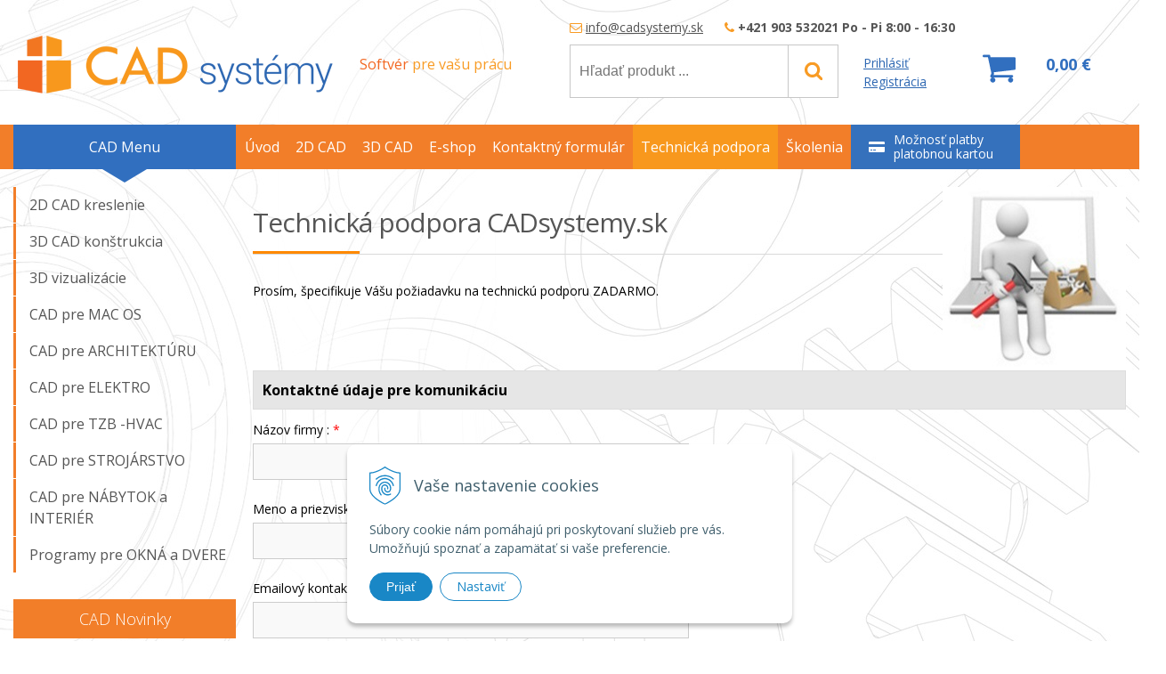

--- FILE ---
content_type: text/html; charset=windows-1250
request_url: https://www.cadsystemy.sk/technicka-podpora.xhtml
body_size: 8808
content:
<!DOCTYPE html>
<!--[if IE 8 ]>    <html lang="sk" class="oldie ie8"> <![endif]-->
<!--[if IE 9 ]>    <html lang="sk" class="ie9"> <![endif]-->
<!--[if (gt IE 9)|!(IE)]><!--><html lang="sk" class="normal"><!--<![endif]-->
<head>
<meta http-equiv="X-UA-Compatible" content="IE=edge,chrome=1">
<meta name="viewport" content="width=device-width, initial-scale=1.0, maximum-scale=1.0, minimum-scale=1.0, user-scalable=no">

		<meta charset="windows-1250" />
		<title>CAD systémy - Technická podpora</title>
		<meta name="description" content="2D/3D CAD pre technické odbory - architektúra, elektro, nábytok, okná, strojárstvo. Demoverzie k stiahnutiu." />
		<meta name="keywords" content="," />
		<meta name="robots" content="index,follow" />
		<meta name="googlebot" content="index,follow" />
		<meta name="author" content="WEBYGROUP.sk - Tvorba webov a eshopov" />
		<meta name="generator" content="Unisite 8.20.0 #281025" />
		<meta property="og:type" content="website" />
		<meta property="og:title" content="Technická podpora" />
		<meta property="og:url" content="https://www.cadsystemy.sk/technicka-podpora.xhtml" />
		<meta property="og:locale" content="sk_SK" />
		<meta property="og:site_name" content="CAD systémy" />

		<link href="https://www.cadsystemy.sk/Data/2464/favicon.ico" type="image/x-icon" rel="icon" />
		<link href="https://www.cadsystemy.sk/Data/2464/favicon.ico" type="image/x-icon" rel="shortcut icon" />
		<link rel="stylesheet" type="text/css" href="/Data/2464/Cache/Css/site_55ff979a.css" />
		<link rel="stylesheet" type="text/css" href="/Data/2464/Cache/Css/default_css_4d9005cb.css" />
		<link rel="stylesheet" type="text/css" href="/SiteJay2.0/JScript/Fancybox3/jquery.fancybox.min.css" />
		<link rel="stylesheet" type="text/css" href="https://www.cadsystemy.sk/SiteJay2.0/Modules/Basic/QuerySheet/default.css" />
		<link rel="stylesheet" type="text/css" href="/Data/2464/Cache/Css/QuerySheet_6212ee4b.css" />
		<script src="/SiteJay2.0/jquery-3.7.1.min.js"></script>
		<script src="/SiteJay2.0/JScript/Fancybox3/jquery.fancybox.min.js"></script>
		<script src="/SiteJay2.0/JScript/jquery.mousewheel-3.0.6.pack.js"></script>
		<script src="/Data/2464/Cache/Script/common_5fecc569.js"></script>
		<script src="/Data/2464/Cache/Script/CookieConsent_6224c920.js"></script>
		<script src="/Data/2464/Cache/Script/custom_1617d756.js"></script>
		<script src="/Data/2464/Cache/Script/default_js_6d4e5acb.js"></script>

<link href="//fonts.googleapis.com/css?family=Open+Sans:300,400,700,400italic,700italic&subset=latin,latin-ext" rel="stylesheet" type="text/css">
<link rel="stylesheet" type="text/css" href="/Data/default/UserFiles/font-awesome/css/font-awesome.min.css">
<link rel="stylesheet" type="text/css" href="https://www.cadsystemy.sk/Data/2464/UserFiles/jquery.bxslider.min.css" />
<!--[if lt IE 9]>
  <script src="/Data/default/UserFiles/js/2015/html5shiv.min.js"></script>
  <script src="/Data/default/UserFiles/js/2015/selectivizr-min.js"></script>
<![endif]-->
<!-- Google tag (gtag.js) -->
<script async src="https://www.googletagmanager.com/gtag/js?id=G-8BVX1V8F9L"></script>
<script>
  window.dataLayer = window.dataLayer || [];
  function gtag(){dataLayer.push(arguments);}
  gtag('js', new Date());

gtag("consent", "default", {
    "ad_storage": "denied",
    "ad_user_data": "denied",
    "ad_personalization": "denied",
    "analytics_storage": "denied"
  });  
  
  gtag('config', 'G-8BVX1V8F9L');
</script></head>
<body id="page3462">
<div id="fb-root"></div>
<script>(function(d, s, id) {
  var js, fjs = d.getElementsByTagName(s)[0];
  if (d.getElementById(id)) return;
  js = d.createElement(s); js.id = id;
  js.src = "//connect.facebook.net/sk_SK/sdk.js#xfbml=1&version=v2.5";
  fjs.parentNode.insertBefore(js, fjs);
}(document, 'script', 'facebook-jssdk'));</script>

<div id="container-main">
	<header class="header" role="banner">
		<div class="head">
		  <p id="logo"><a href="/"><img src="https://www.cadsystemy.sk/Data/2464/UserFiles/images/logo.png" alt="CAD systémy" ></a></p>
		  
<div id="sjm-s-slogan-sk"><p class="slogan"><span>Softvér</span> pre vašu prácu</p>

<ul class="info-row">
<li><i class="fa fa-envelope-o"></i> <a href="mailto:info@cadsystemy.sk">info@cadsystemy.sk</a></li>
<li><i class="fa fa-phone"></i> <strong>+421 903 532021  Po - Pi 8:00 - 16:30</strong></li>
</ul>

</div>

		  <div class="icons">
			  <div id="ico-search"><a href="javascript:void(0)">Hľadať</a></div>
			  <div id="main-login">
<div id="sjm-s-login-top-sk"><div class="Shop-login">
	
		<ul class="not-logged">
			<li class="user"><a href="https://www.cadsystemy.sk/eshop/action/enterlogin.xhtml" rel="nofollow">Prihlásiť</a></li>
			<li class="reg"><a href="https://www.cadsystemy.sk/eshop/action/registration.xhtml" rel="nofollow">Registrácia</a></li>
		</ul>
	
	
</div></div>
</div>
			  <div id="main-cart">
<div id="sjm-s-kosik-sk"><div id="kosik">
     <a href="https://www.cadsystemy.sk/eshop/action/cart.xhtml" class="caq-0">          
     <span class="kosik-ico"><span class="ic"><!----></span></span>
     <span class="kosik-obsah">
         <span class="kosik-cena">
         	<span class="price-without-vat">0,00 €</span>
			<span class="price-with-vat">0,00 €</span>
         </span>
         
     </span>
     </a>
</div></div>
</div>
		  </div>
		  <div id="main-search">
<div id="sjm-s-vyhladavanie-sk">
	
                <script type="text/javascript">
                    /* <![CDATA[ */

                    displayBoxIndex = -1;
                    var SearchNavigate = function(diff) {
                        displayBoxIndex += diff;
                        var oBoxCollection = $(".suggestSearchContent:not(.suggestSearchHeader):not(.suggestSearchFooter) p");
                        if(!oBoxCollection.length){
                            return;
                        }
                        if (displayBoxIndex >= oBoxCollection.length)
                            displayBoxIndex = 0;
                        if (displayBoxIndex < 0)
                            displayBoxIndex = oBoxCollection.length - 1;
                        var cssClass = "search-selected-item";
                        oBoxCollection.removeClass(cssClass).eq(displayBoxIndex).addClass(cssClass);
                        oBoxCollection.eq(displayBoxIndex)[0].scrollIntoView({ 
                            block: 'nearest',
                            inline: 'nearest',
                            behavior: 'smooth'
                        });
                    }

                        var timeoutsearch;
                        function getXmlHttpRequestObject() {
                            if (window.XMLHttpRequest) {
                                return new XMLHttpRequest();
                            } else if(window.ActiveXObject) {
                                return new ActiveXObject("Microsoft.XMLHTTP");
                            } else {
                            }
                        }

                        var searchReq = getXmlHttpRequestObject();

                        function searchSuggest() {
                            if (searchReq.readyState == 4 || searchReq.readyState == 0) {
                                var str = escape(encodeURI(document.getElementById('searchstringid').value));
                                //$('#search_suggest').html('<div class="suggest_wrapper loading"><img src="/Images/loading.gif" alt="loading" /></div>');
                                var stockOnly = '0';
                                if (document.getElementById('searchStockOnlyId') != null && document.getElementById('searchStockOnlyId').checked == true)
                                    stockOnly = '1';

                                searchReq.open("GET", 'https://www.cadsystemy.sk/suggestsearch/chckprm/suggest/search/' + str + '/stock/' + stockOnly + '.xhtml', true);
                                searchReq.onreadystatechange = handleSearchSuggest;
                                searchReq.send(null);
                            }
                            clearTimeout(timeoutsearch);
                        }

                        function handleSearchSuggest() {
                            if (searchReq.readyState == 4) {
                                var ss = document.getElementById('search_suggest')
                                ss.innerHTML = '';
                                ss.innerHTML = searchReq.responseText;

                                if(ss.innerHTML.length)
                                    ss.innerHTML = '<div class="suggest_wrapper">' + ss.innerHTML + '</div>';
                            }
                        }

                        $(document).ready(function(){

                            $('body').on('click', function () {
                                $('#search_suggest').html('');
                            });

                            $('form.search').on('click', function(e){
                                e.stopPropagation();
                            });

                            $('#searchstringid').attr('autocomplete','off').on('keyup click', function(e) {

                                if (e.keyCode == 40)
                                {
                                    e.preventDefault()
                                    SearchNavigate(1);
                                }
                                else if(e.keyCode==38)
                                {
                                    e.preventDefault()
                                    SearchNavigate(-1);
                                } else if(e.keyCode==13){

                                    if($("p.search-selected-item").length){
                                        e.preventDefault();
                                        location.href=$("p.search-selected-item a").attr("href");
                                    }

                                } else {
                                    if(timeoutsearch) {
                                        clearTimeout(timeoutsearch);
                                        timeoutsearch = null;
                                    }
                                    if($.trim($("#searchstringid").val()) !== ""){
                                        timeoutsearch = setTimeout(searchSuggest, 200);
                                    }
                                    else {
                                        var ss = document.getElementById('search_suggest')
                                        ss.innerHTML = '';                                    
                                    }
                                }
                            });
                        });
                    /* ]]> */
                </script>

<form action="https://www.cadsystemy.sk/index.php?page=3443" method="get" class="search">
  <span class="input"><input type="text" name="searchstring" value="" class="SearchInput" id="searchstringid" placeholder="Hľadaný výraz" /><input type="hidden" name="searchtype" value="all" /></span>
  <div id="search_suggest"></div>  
  <span class="submit"><input type="hidden" name="action" value="search" /><input type="hidden" name="cid" value="0" /><input type="hidden" name="page" value="3443" /><input type="submit" name="searchsubmit" value="Hľadaj" class="SearchSubmit" /></span>  
</form></div>
</div>		  
	  </div>
	</header>
	<div id="container-outer">		
		<div id="container" class="clearfix">
			<main id="content" role="main">
				
					
					
<div id="sjm-s-cesta"><div class="PathWay"></div></div>

					
					
<div id="sjm-d-5237"><img alt="Podpora CAD" src="/Data/2464/UserFiles/uvod/intro-podpora-dlhy206.jpg" style="float: right; width: 206px; height: 206px;" /></div>
<div class="basic001">

<div class="title"><h1>Technická podpora CADsystemy.sk</h1></div>


<div class="content">
<div id="sjm-d-4671"><div class="QuerySheetBefore"><p>Prosím, špecifikuje Vášu požiadavku na technickú podporu ZADARMO.</p>
</div><form method="post" action="https://www.cadsystemy.sk/technicka-podpora.xhtml?a=send#form-95" enctype="multipart/form-data" class="QuerySheetForm" id="form-95"><div class="QuerySheet QSVertical">
                <div class="QuerySheetLine QuerySheetLineSection QuerySheetLine1">
                    <h3 class="QuerySheetSectionTitle">Kontaktné údaje pre komunikáciu</h3></div><div class="QuerySheetWrapper"><div class="QuerySheetLine QuerySheetLine2"><label class="QuerySheetQuery" for="qsinput2"><span>Názov firmy :  <span class="QuerySheetQueryRequired" title="Tento údaj je povinný">*</span></span></label><div class="QuerySheetAnswer"><input class="sj-var-string" type="text" name="d6bde3b9a72ba088417cbacb0292baa6" value="" id="qsinput2" required /></div></div><div class="QuerySheetLine QuerySheetLine3"><label class="QuerySheetQuery" for="qsinput3"><span>Meno a priezvisko:  <span class="QuerySheetQueryRequired" title="Tento údaj je povinný">*</span></span></label><div class="QuerySheetAnswer"><input class="sj-var-string" type="text" name="d403b3d0be2975b34bd5c3043bf8f101" value="" id="qsinput3" required /></div></div><div class="QuerySheetLine QuerySheetLine4"><label class="QuerySheetQuery" for="qsinput4"><span>Emailový kontakt:  <span class="QuerySheetQueryRequired" title="Tento údaj je povinný">*</span></span></label><div class="QuerySheetAnswer"><input class="sj-var-string" type="text" name="17f2d2b41dd0d9cee5f11ed399fabe89" value="" id="qsinput4"  required /></div></div><div class="QuerySheetLine QuerySheetLine5"><label class="QuerySheetQuery" for="qsinput5"><span>Telefonický kontakt: </span></label><div class="QuerySheetAnswer"><input class="sj-var-string" type="text" name="775195b026a6f89d2bc90a0a82b43ddc" value="" id="qsinput5" /></div></div></div>
                <div class="QuerySheetLine QuerySheetLineSection QuerySheetLine6">
                    <h3 class="QuerySheetSectionTitle">Názov programu</h3></div><div class="QuerySheetWrapper"><div class="QuerySheetLine QuerySheetLine7"><label class="QuerySheetQuery" for="qsinput7"><span>Vyberte typ produktu z ponuky :  <span class="QuerySheetQueryRequired" title="Tento údaj je povinný">*</span></span></label><div class="QuerySheetAnswer"><select class="sj-var-select" name="68e953279c324ea2394c0f488466f2f4" id="qsinput7" required><option value="progeCAD">progeCAD</option><option value="4MCAD">4MCAD</option><option value="iCADMAC">iCADMAC</option><option value="T-Flex">T-Flex</option><option value="ViaCAD">ViaCAD</option><option value="SharkCAD">SharkCAD</option><option value="Alibre Design">Alibre Design</option><option value="KitchenDraw">KitchenDraw</option><option value="Rhinoceros">Rhinoceros</option><option value="CADProfi">CADProfi</option><option value="FineElec">FineElec</option><option value="Optimik">Optimik</option><option value="Fakturatik">Fakturatik</option><option value="CAD Architecture">CAD Architecture</option><option value="iný">iný</option></select></div></div><div class="QuerySheetLine QuerySheetLine8"><label class="QuerySheetQuery" for="qsinput8"><span>Verzia programu:  <span class="QuerySheetQueryRequired" title="Tento údaj je povinný">*</span></span></label><div class="QuerySheetAnswer"><input class="sj-var-string" type="text" name="ca4ae022c181e17c8177b59947ec8dfe" value="" maxlength="10" id="qsinput8" placeholder="napr. 2017 USB, či Classi 14" required /></div></div></div>
                <div class="QuerySheetLine QuerySheetLineSection QuerySheetLine9">
                    <h3 class="QuerySheetSectionTitle">Licencovanie</h3></div><div class="QuerySheetWrapper"><div class="QuerySheetLine QuerySheetLine10"><div class="QuerySheetQuery"><span>Aký typ licencie používate?:  <span class="QuerySheetQueryRequired" title="Tento údaj je povinný">*</span></span></div><div class="QuerySheetAnswer"><div><input type="radio" class="sj-var-radio" name="75b59e1df5c14872c88489aaf696efb7" value="Softvérový kód" id="sjvar1"  required="required" /> <label for="sjvar1">Softvérový kód</label></div><div><input type="radio" class="sj-var-radio" name="75b59e1df5c14872c88489aaf696efb7" value="USB kľúč" id="sjvar2"  required="required" /> <label for="sjvar2">USB kľúč</label></div><div><input type="radio" class="sj-var-radio" name="75b59e1df5c14872c88489aaf696efb7" value="NLM sieťová lic." id="sjvar3"  required="required" /> <label for="sjvar3">NLM sieťová lic.</label></div><div><input type="radio" class="sj-var-radio" name="75b59e1df5c14872c88489aaf696efb7" value="Školská licencia" id="sjvar4"  required="required" /> <label for="sjvar4">Školská licencia</label></div></div></div></div>
                <div class="QuerySheetLine QuerySheetLineSection QuerySheetLine11">
                    <h3 class="QuerySheetSectionTitle">Operačný systém</h3></div><div class="QuerySheetWrapper"><div class="QuerySheetLine QuerySheetLine12"><div class="QuerySheetQuery"><span>Na akom operačnom systéme je program nainštalovaný?:  <span class="QuerySheetQueryRequired" title="Tento údaj je povinný">*</span></span></div><div class="QuerySheetAnswer"><div><input type="radio" class="sj-var-radio" name="080ec36794a8f498c9b1ee858b253ea1" value="Windows 11" id="sjvar5"  required="required" /> <label for="sjvar5">Windows 11</label></div><div><input type="radio" class="sj-var-radio" name="080ec36794a8f498c9b1ee858b253ea1" value="Windows 10" id="sjvar6"  required="required" /> <label for="sjvar6">Windows 10</label></div><div><input type="radio" class="sj-var-radio" name="080ec36794a8f498c9b1ee858b253ea1" value="Windows 8" id="sjvar7"  required="required" /> <label for="sjvar7">Windows 8</label></div><div><input type="radio" class="sj-var-radio" name="080ec36794a8f498c9b1ee858b253ea1" value="Windows 7" id="sjvar8"  required="required" /> <label for="sjvar8">Windows 7</label></div><div><input type="radio" class="sj-var-radio" name="080ec36794a8f498c9b1ee858b253ea1" value="Windows Vista" id="sjvar9"  required="required" /> <label for="sjvar9">Windows Vista</label></div><div><input type="radio" class="sj-var-radio" name="080ec36794a8f498c9b1ee858b253ea1" value="Windows XP" id="sjvar10"  required="required" /> <label for="sjvar10">Windows XP</label></div><div><input type="radio" class="sj-var-radio" name="080ec36794a8f498c9b1ee858b253ea1" value="MAC OS" id="sjvar11"  required="required" /> <label for="sjvar11">MAC OS</label></div></div></div><div class="QuerySheetLine QuerySheetLine13"><div class="QuerySheetQuery"><span>Verzia: </span></div><div class="QuerySheetAnswer"><div><input type="radio" class="sj-var-radio" name="f5eef648bf4ec1020354796452aedcca" value="32 bit" id="sjvar12"   /> <label for="sjvar12">32 bit</label></div><div><input type="radio" class="sj-var-radio" name="f5eef648bf4ec1020354796452aedcca" value="64 bit" id="sjvar13"   /> <label for="sjvar13">64 bit</label></div></div></div></div>
                <div class="QuerySheetLine QuerySheetLineSection QuerySheetLine14">
                    <h3 class="QuerySheetSectionTitle">Vaša otázka, resp. špecifikácia požiadavky na technickú podporu</h3></div><div class="QuerySheetWrapper"><div class="QuerySheetLine QuerySheetLine15"><label class="QuerySheetQuery" for="qsinput15"><span>Popis:  <span class="QuerySheetQueryRequired" title="Tento údaj je povinný">*</span></span></label><div class="QuerySheetAnswer"><textarea class="sj-var-text"  name="05d4947b1afff3a86b817fb35bb4eb7d" cols="60" rows="10" placeholder="Sem napíšte Vašu technickú otázku" required ></textarea></div></div><div class="QuerySheetLine QuerySheetLine16"><div class="QuerySheetQuery"><span>Tu môžete pripojiť súbor so snímkou obrazovky, resp. výkresový súbor napr. dwg: </span></div><div class="QuerySheetAnswer"><input class="sj-var-file" type="file" name="6713c988aba2447acd9ddaa597e5864b"  /></div></div><div class="QuerySheetLine QuerySheetLine17"><label class="QuerySheetQuery"><span>Vpíšte kód z obrázka: <span class="QuerySheetQueryRequired" title="Tento údaj je povinný">*</span></span></label><div class="QuerySheetAnswer">
		<div class="Verify">
		<img src="/Data/Images/Verify/23ed6d51.gif" alt="verify" style="vertical-align:bottom;width:50px;height:24px;" />
		<input name="5ff482162235fae87ea83cc54a2fe508" type="text" size="3" maxlength="3" value="" class="Verify" required />
		<input name="5ff482162235fae87ea83cc54a2fe508_verify" type="hidden" value="ebad1f7d044f8df769b5586528791087" />
		</div>
		</div></div></div><p class="QuerySheetFoot"><span class="QuerySheetQueryRequiredInfo"><span class="QuerySheetQueryRequired">*</span> Tento údaj je povinný</span><input type="submit" class="button" value="Odoslať" /><input type="hidden" name="__sj_querysheetid" value="95" /><input type="hidden" name="__sj_querysheetsend" value="true" /></p></div></form></div>
</div>	
</div>

				
			</main>
			<aside id="left">		
				<div class="basic003 mbmenu" id="kategorie-obchodu">
					<div class="title"><h3><a href="javascript:void(0)">CAD Menu</a></h3></div>
					<div class="content"><nav role="navigation">
<div id="sjm-s-menu-lave-sk"><ul id="m-smenulavesk" class="sjMenu"><li class="no-selected"><a href="https://www.cadsystemy.sk/2d-cad.xhtml">2D CAD kreslenie</a></li><li class="no-selected"><a href="https://www.cadsystemy.sk/3d-cad.xhtml">3D CAD konštrukcia</a></li><li class="no-selected"><a href="https://www.cadsystemy.sk/3d-vizualizacie.xhtml">3D vizualizácie</a></li><li class="no-selected"><a href="https://www.cadsystemy.sk/cad-pre-mac-os.xhtml">CAD pre MAC OS</a></li><li class="no-selected"><a href="https://www.cadsystemy.sk/architectura.xhtml">CAD pre ARCHITEKTÚRU</a></li><li class="no-selected"><a href="https://www.cadsystemy.sk/elektro.xhtml">CAD pre ELEKTRO</a></li><li class="no-selected"><a href="https://www.cadsystemy.sk/tzb-hvac.xhtml">CAD pre TZB -HVAC </a></li><li class="no-selected"><a href="https://www.cadsystemy.sk/strojarstvo.xhtml">CAD pre STROJÁRSTVO</a></li><li class="no-selected"><a href="https://www.cadsystemy.sk/nabytok-a-interier.xhtml">CAD pre NÁBYTOK a INTERIÉR</a></li><li class="no-selected"><a href="https://www.cadsystemy.sk/programy-pre-okna-dvere.xhtml">Programy pre OKNÁ a DVERE</a></li></ul></div>
</nav></div>
				</div>
				<div class="mh">
					<div class="info-box-left"><h2>CAD Novinky</h2>
<div id="sjm-s-clanky-vlavo"><ul>

<li><a href="https://www.cadsystemy.sk/cad-novinky/category/cad-novinky/article/novy-4mcad-26-eng.xhtml">Novinky v 4MCAD 26: Rýchlejšie a presnejšie technické kreslenie</a></li>

<li><a href="https://www.cadsystemy.sk/novinky-progecad-2026/category/cad-novinky/article/novy-progecad-2026-cz.xhtml">Česká verzia progeCAD 2026 </a></li>

<li><a href="https://www.cadsystemy.sk/novinky-4mcad-25/category/cad-novinky/article/free-up-na-4mcad-25.xhtml">SK verzia 4MCAD 25</a></li>

<li><a href="https://www.cadsystemy.sk/zmena-dph-2025/category/cad-novinky/article/fakturatik-zmena-sadzby-dph.xhtml">Fakturatik - zmena sadzby DPH</a></li>

</ul></div>
</div>
				</div>
				<div class="aktualna-ponuka">
<div id="sjm-s-aktualna-ponuka-sk">









</div>

			</aside><!--  end left -->
		</div><!--  end container -->
		<div class="basic003 mbmenu" id="menu-main">
			<div class="title"><h3><a href="javascript:void(0)">Menu</a></h3></div>
			<div class="content">
				<a href="javascript:void(0)" class="mh" id="cat-open"><span>CAD Menu</span></a>
				<nav role="navigation">
<div id="sjm-s-menu-vodorovne-sk"><ul id="m-smenuvodorovnesk" class="sjMenu"><li class="no-selected"><a href="https://www.cadsystemy.sk">Úvod</a></li><li><a href="/2d-cad.xhtml">2D CAD</a></li><li><a href="/3d-cad.xhtml">3D CAD</a></li><li class="no-selected"><a href="https://www.cadsystemy.sk/eshop.xhtml">E-shop</a></li><li class="no-selected"><a href="https://www.cadsystemy.sk/kontakt.xhtml">Kontaktný formulár</a></li><li class="selected"><a href="https://www.cadsystemy.sk/technicka-podpora.xhtml">Technická podpora</a></li><li class="no-selected"><a href="https://www.cadsystemy.sk/skolenia.xhtml">Školenia</a></li><li class="text-link"><p class="kartou"><i class="fa fa-credit-card-alt" aria-hidden="true"></i><span>Možnosť platby platobnou kartou</span></p></li></ul></div>
</nav>
			</div>
		</div>
	</div>
	<footer class="footer" role="contentinfo">
			<div class="container" id="cols">
				<div class="col col-1">
					
<div id="sjm-s-info-nadpis-1-sk"><h3>Kontakt</h3></div>

					<div class="con">
<div id="sjm-s-info-box-1-sk"><p>CAD systémy - Ing. Ondrej Vandák<br />
Smreková 3378/5, 960 01 Zvolen&nbsp;<br />
Kancelária: Terézie Vansovej 1,&nbsp;Zvolen<br />
IČO: 43242383<br />
IČ DPH: SK1036032294<br />
IBAN:&nbsp;SK21 7500 0000 0040 2682 1390</p></div>
</div>
					<span class="icon"><i class="fa fa-home"></i></span>
				</div>
				<div class="col col-2">
					
<div id="sjm-s-info-nadpis-2-sk"><h3>Infolinka</h3></div>

					<div class="con">
<div id="sjm-s-info-box-2-sk"><p>Tel.: 0903532021&nbsp;<br />
E-mail: <a href="mailto:info@cadsystemy.sk">info@cadsystemy.sk</a></p>

<p>&nbsp;</p></div>
</div>
					<span class="icon"><i class="fa fa-phone"></i></span>
				</div>
				<div class="col col-3">
					
<div id="sjm-s-info-nadpis-3-sk"><h3>Všetko o nákupe</h3></div>

					<div class="con">
<div id="sjm-s-info-box-3-sk"><ul id="m-sinfobox3sk" class="sjMenu"><li class="no-selected"><a href="https://www.cadsystemy.sk/obchodne-podmienky.xhtml">Obchodné podmienky</a></li><li class="no-selected"><a href="https://www.cadsystemy.sk/reklamacny-poriadok.xhtml">Reklamačný poriadok</a></li><li class="no-selected"><a href="https://www.cadsystemy.sk/ochrana-os-udajov.xhtml">Ochrana os. údajov</a></li><li class="no-selected"><a href="https://www.cadsystemy.sk/pouzivanie-cookies.xhtml">Používanie cookies</a></li><li class="no-selected"><a href="https://www.cadsystemy.sk/mapa-stranky.xhtml">Mapa stránky</a></li></ul></div>
</div>
					<span class="icon"><i class="fa fa-info"></i></span>
				</div>
			</div>
			<div class="copy">
				<p>&copy; 2026 CAD systémy • <a href="http://www.uniobchod.sk" target="_blank" rel="nofollow">tvorba eshopu cez UNIobchod</a>, <a href="http://www.webyhosting.sk" target="_blank" rel="nofollow">webhosting</a> spoločnosti <a href="http://www.webygroup.sk" target="_blank" rel="nofollow">WEBYGROUP</a></p>
				<div class="totop"><a href="#"><i class="fa fa-angle-up"></i></a></div>
			</div>
			
<div id="sjm-s-reserve-cart-sk"></div>

	</footer><!--  end footer -->
	<div id="cart-boxer"></div>
</div><!--  end outer -->

<div id="sjm-sjam_adminpanel"></div>



<script src="/SiteJay2.0/jquery_tipsy.js"></script>
<script src="/Data/default/UserFiles/js/2015/jquery.tools.min.js"></script>
<script src="/Data/default/UserFiles/js/2015/jquery.easytabs.min.js"></script>
<script src="/Data/default/UserFiles/js/2015/jquery.jcarousel.min.js"></script>
<script src="/Data/default/UserFiles/js/2015/jquery.selectbox-0.2.min.js"></script>
<script src="/Data/default/UserFiles/js/2015/jquery.scrollTo.js"></script>
<script src="https://www.cadsystemy.sk/Data/2464/UserFiles/jquery.bxslider.min.js"></script>

<script>
(function(){
    document.addEventListener("DOMContentLoaded", function(event) {
        let newCookie = new WebyCookie();
newCookie.enabled = true;
newCookie.placement = 'bottom';
newCookie.smallAcceptButtonName = 'Prijať';
newCookie.smallSettingsButtonName = 'Nastaviť';
newCookie.smallDenyButtonName = 'Odmietnuť';
newCookie.denyButtonShow = true;
newCookie.header = 'Vaše nastavenie cookies';
newCookie.smallDescription = 'Súbory cookie nám pomáhajú pri poskytovaní služieb pre vás. Umožňujú spoznať a zapamätať si vaše preferencie.';
newCookie.closeButtonShow = '';
newCookie.acceptButtonName = 'Prijať všetky cookies';
newCookie.saveButtonName = 'Uložiť nastavenie';
newCookie.denyButtonName = 'Odmietnuť všetky cookies';
newCookie.description = 'Tento nástroj vám pomôže vybrať a deaktivovať rôzne značky / sledovače / analytické nástroje používané na tejto webovej lokalite. Upozorňujeme, že vypnutím konkrétnej cookies môžete ovplyvniť zobrazenie stránky. Niektoré jej služby potom nemusia správne, alebo vôbec fungovať.';
newCookie.settingsHeader = 'Spravovať moje preferencie cookies';
newCookie.categoriesTabName = 'Kategórie cookies';
newCookie.scriptsTabName = 'Zoznam príjemcov cookies';
newCookie.moreToggleName = 'Viac informácií';
newCookie.lessToggleName = 'Menej informácií';
newCookie.catNecessaryName = 'Nevyhnutne potrebné súbory cookies';
newCookie.catNecessaryDescription = 'Tieto cookies sú nevyhnutné pre správne fungovanie webovej stránky. V našich systémoch ich nemožno vypnúť. Zvyčajne sa nastavujú iba na základe vami vykonaných krokov, ktoré zodpovedajú požiadavke na služby, ako napríklad nastavenie vašich preferencií ochrany osobných údajov, prihlásenie alebo vyplnenie formulárov. Prehliadač môžete nastaviť tak, aby vás blokoval alebo upozorňoval na tieto súbory cookie, ale niektoré časti webu potom nebudú fungovať.  Tieto cookies neobsahujú žiadne informácie umožňujúce identifikáciu osôb.';
newCookie.moreInfoName = 'Viac info o spracúvaní cookies';
newCookie.moreInfoUrl = '#';
newCookie.expireDaysAccept = '365';
newCookie.expireDaysCustom = '365';
newCookie.expireDaysDeny = '14';
newCookie.BgColor = '#FFFFFF';
newCookie.textColor = '#3F5E6C';
newCookie.borderColor = '#83949C';
newCookie.linkColor = '#1987C6';
newCookie.saveButtonColor = '#FFFFFF';
newCookie.saveButtonColorHover = '#1987C6';
newCookie.saveButtonTextColor = '#1987C6';
newCookie.saveButtonTextColorHover = '#FFFFFF';
newCookie.saveButtonBorderColor = '#1987C6';
newCookie.saveButtonBorderColorHover = '#1987C6';
newCookie.acceptButtonColor = '#1987c6';
newCookie.acceptButtonColorHover = '#195171';
newCookie.acceptButtonTextColor = '#FFFFFF';
newCookie.acceptButtonTextColorHover = '#FFFFFF';
newCookie.acceptButtonBorderColor = '#1987C6';
newCookie.acceptButtonBorderColorHover = '#195171';
newCookie.denyButtonColor = '#1987c6';
newCookie.denyButtonColorHover = '#195171';
newCookie.denyButtonTextColor = '#ffffff';
newCookie.denyButtonTextColorHover = '#ffffff';
newCookie.denyButtonBorderColor = '#1987C6';
newCookie.denyButtonBorderColorHover = '#1987C6';
newCookie.closeButtonColor = '#83949C';
newCookie.smallDenyButtonShow = '';
newCookie.overlayWindowOnly = '';
newCookie.iconColor = '#1987C6';
newCookie.activeTabColor = '#1987C6';
newCookie.pageReload = '';
            newCookie.scriptsListCat = {"preferential":{"id":"preferential","name":"Preferen\u010dn\u00e9 (komfortn\u00e9) cookies","description":"Tieto s\u00fabory cookies n\u00e1m umo\u017e\u0148uj\u00fa pon\u00faknu\u0165 v\u00e1m personalizovan\u00fd obsah a funk\u010dnos\u0165 str\u00e1nok. V\u010faka nim si webstr\u00e1nka pam\u00e4t\u00e1 Va\u0161e minul\u00e9 vo\u013eby, napr\u00edklad preferovan\u00fa platobn\u00fa menu, zobrazenie produktov, zobrazenie ceny s DPH alebo bez a pod. Pou\u017e\u00edvaj\u00fa sa na zapam\u00e4tanie preferenci\u00ed, ktor\u00e9 ste zadali pri n\u00e1v\u0161teve na\u0161ich webstr\u00e1nok. Na zv\u00fd\u0161enie pou\u017e\u00edvate\u013esk\u00e9ho komfortu. Pokia\u013e cookies odmietnete, nebudeme schopn\u00fd skvalit\u0148ova\u0165 Va\u0161u u\u017e\u00edvate\u013esk\u00fa sk\u00fasenos\u0165 a niektor\u00e9 \u010dasti V\u00e1m nemusia spr\u00e1vne fungova\u0165.","checked":false},"analytic":{"id":"analytic","name":"Analytick\u00e9 cookies","description":"Pomocou t\u00fdchto cookies my a na\u0161i partneri dok\u00e1\u017eeme lep\u0161ie porozumie\u0165, ako pou\u017e\u00edvate n\u00e1\u0161 web.  Pod\u013ea nich dok\u00e1\u017eeme zisti\u0165 po\u010det n\u00e1v\u0161tev n\u00e1\u0161ho webu. Pou\u017e\u00edvame ich tie\u017e k anal\u00fdze, ak\u00fdm sp\u00f4sobom prehliadate n\u00e1\u0161 web, alebo na rekon\u0161trukciu v\u00e1\u0161ho postupu pri prehliadan\u00ed. Pom\u00e1ha n\u00e1m to zlep\u0161ova\u0165 fungovanie webu. Napr\u00edklad dok\u00e1\u017eeme zaisti\u0165, aby pou\u017e\u00edvatelia \u013eahko na\u0161li to, \u010do h\u013eadaj\u00fa. Ak odmietnete tieto cookies, nebudeme schopn\u00fd analyzova\u0165 sp\u00f4sob ak\u00fdm pou\u017e\u00edvate na\u0161u str\u00e1nku.","checked":false},"ads":{"id":"ads","name":"Reklamn\u00e9 cookies","description":"Cookies pre marketing n\u00e1m pom\u00e1haj\u00fa spolo\u010dne s n\u00e1strojmi tret\u00edch str\u00e1n zobrazova\u0165 vami preferovan\u00e9 reklamy v partnersk\u00fdch sie\u0165ach pod\u013ea va\u0161ich z\u00e1ujmov. V pr\u00edpade nes\u00fahlasu nebud\u00fa va\u0161e z\u00e1ujmy a preferencie zoh\u013eadnen\u00e9 a bude sa v\u00e1m reklama zobrazova\u0165 plo\u0161ne.","checked":false}};
            newCookie.scriptsList = {"1":{"id":1,"name":"Google Analytics + Enhanced Ecommerce","description":"","category":"forward","checked":false}};
            newCookie.show();
        });
    })();</script></body>
</html>

--- FILE ---
content_type: text/css;charset=utf-8
request_url: https://www.cadsystemy.sk/Data/2464/Cache/Css/default_css_4d9005cb.css
body_size: 20856
content:
html,body,div,span,object,iframe,h1,h2,h3,h4,h5,h6,p,blockquote,pre,abbr,address,cite,code,del,dfn,em,img,ins,kbd,q,samp,small,strong,sub,sup,var,b,i,dl,dt,dd,ol,ul,li,fieldset,form,label,legend,article,aside,canvas,details,figcaption,figure,footer,header,hgroup,menu,nav,section,summary,time,mark,audio,video{margin:0;padding:0;border:0;outline:0;font-size:100%;background:transparent}body{line-height:1.5;position:relative}article,aside,details,figcaption,figure,footer,header,hgroup,menu,nav,section,main{display:block}nav ul{list-style:none}blockquote,q{quotes:none}blockquote:before,blockquote:after,q:before,q:after{content:none}a{margin:0;padding:0;font-size:100%;vertical-align:baseline;background:transparent}ins{background-color:#ff9;color:#000000;text-decoration:none}mark{background-color:#ff9;color:#000000;font-style:italic;font-weight:bold}del{text-decoration:line-through}abbr[title],dfn[title]{border-bottom:1px dotted;cursor:help}table{border-collapse:collapse;border-spacing:0}hr{display:block;height:1px;border:0;border-top:1px solid #ccc;margin:1em 0;padding:0}input,select{}img{vertical-align:bottom;max-width:100%;height:auto !important}a{color:#2d67b2;text-decoration:underline}a:hover{color:#2d67b2;text-decoration:none}a img{border:0}img a:hover{text-decoration:none}ul,ol{margin-left:20px}p{padding-bottom:15px}h1,h2,h3,h4,h5,h6{color:#030303;line-height:normal;font-weight:bold;margin:0 0 10px 0;padding:0}h1{font-size:28px;padding:0;line-height:100%;font-weight:300;letter-spacing:-1px}h2{font-size:22px;font-weight:300}h3{font-size:16px}h4,h5,h6{font-size:14px}strong{font-weight:bold}address{font-style:normal;padding-bottom:10px}.basic001, .basic002, .basic003{margin:0 0 20px 0;padding:0}.skry{display:none}.theme-flat .nivo-controlNav{padding:0 0 10px 0}.clearfix::after{content:'';display:block;clear:both;height:0}iframe{max-width:100%}#menu-main a,#kategorie-obchodu a,.ShopIntro a.detail,ul.tabs a,.ShopIcons button,.ShopContent .Cat li a,#content .sjMenu li a,#main-cart a .kosik-ico,.ShopIntro .Product, .ShopDetailView .Product, .ProductNorm,.SubCategorySeparator a,.articleSummaryMore a,.backrow a,.articleBack a,.info-row,#main-search,.slogan,#logo,.steps .steps-in{-webkit-transition:all 0.4s ease;-moz-transition:all 0.4s ease;-ms-transition:all 0.4s ease;-o-transition:all 0.4s ease}body{font:normal 14px/1.5 'Open Sans', sans-serif;-webkit-text-size-adjust:100%;-ms-text-size-adjust:100%;-moz-text-size-adjust:100%;text-size-adjust:100%;background:#ffffff url(https://www.cadsystemy.sk/Data/2464/UserFiles/images/bg-body.jpg) no-repeat center top}.header{min-height:190px;position:relative;margin-bottom:5px}#logo{padding:0;margin:40px 0 0 5px;float:left}.slogan{margin:50px 0 0 15px;padding:10px 0 10px 15px;float:left;color:#f89b24;font-size:22px;font-weight:normal}.slogan span{color:#f26722}.info-row{position:absolute;left:50%;top:20px;margin:0;padding:0;list-style:none;font-size:16px;color:#555555}.info-row li{margin:0 20px 0 0;padding:0;display:inline}.info-row li i{color:#f89b24}.info-row li a{color:#555555}#container{width:1280px;padding:15px 0;margin:0 auto;text-align:left;position:relative;max-width:100%}#container-main{position:relative}.head,.container,.home-scroller .Default,.ShopContent{width:1280px;max-width:100%;margin:0 auto;position:relative}.oldie #container, .oldie #cols, .oldie .head{max-width:1280px}#left{width:20%;float:left}#content{width:78.5%;float:right}.skin-uvod #content{width:100%}.HiddenLeft #left{position:absolute;left:0;top:15px}.HiddenLeft #left .title{}.HiddenLeft #left .mh{display:none}.HiddenLeft #content{width:100%;float:none}.mbmenu .title{display:none}#cat-open{display:block;width:20%;float:left;height:50px;line-height:50px;background:#316fbf;text-align:center;color:#ffffff;text-decoration:none;position:relative;cursor:default;font-size:16px}.HiddenLeft #cat-open{cursor:pointer}#cat-open::before{content:'';display:inline-block;width:0;height:0;border-style:solid;border-width:15px 25px 0 25px;border-color:#316fbf transparent transparent transparent;position:absolute;bottom:-15px;left:50%;margin-left:-25px}.HiddenLeft #cat-open::before{display:none}.HiddenLeft.isOpenCat #cat-open::before{display:block;border-top-color:#316fbf}.HiddenLeft #cat-open::after{content:'';display:inline-block;width:20px;height:16px;background:url(https://www.cadsystemy.sk/Data/2464/UserFiles/images/ico-cat.png) no-repeat 0 0;position:absolute;top:50%;right:10px;margin-top:-6px}.HiddenLeft.isOpenCat #cat-open::after{display:none}.HiddenLeft.isOpenCat #cat-open span{display:block;padding-bottom:20px}#cat-open i{visibility:hidden;margin-left:5px;font-size:16px}.HiddenLeft #cat-open i{visibility:visible}.HiddenLeft.isOpenCat #cat-open{background-color:#316fbf}#menu-main{position:absolute;top:140px;left:0;width:100%;height:50px;background:#f27e29;z-index:100;box-sizing:border-box;-moz-box-sizing:border-box;-webkit-box-sizing:border-box}#menu-main .content{width:1280px;max-width:100%;margin:0 auto;position:relative}#menu-main ul{margin:0;padding:0;display:flex;flex-wrap:wrap}#menu-main ul li{list-style:none;position:relative;padding:0}#menu-main ul li a{display:block;float:left;height:50px;line-height:50px;color:#ffffff;text-decoration:none;padding:0 19px;font-size:16px;box-sizing:border-box;-moz-box-sizing:border-box;-webkit-box-sizing:border-box}#menu-main ul.sjMenu > li:first-child > a{margin-left:1px}#menu-main ul.sjMenu > li > a{}#menu-main ul li a:hover, #menu-main ul li:hover a, #menu-main ul li.selected > a{text-decoration:none;background-color:#f8981d;color:#ffffff}#menu-main ul li ul{display:none;position:absolute;top:50px;left:0;width:250px;background:#006897;padding:0}#menu-main ul li ul ul{top:0;left:220px;border-left:1px solid #0086c3}#menu-main ul li:hover > ul{display:block !important}#menu-main ul li li{float:none}#menu-main ul li li a{float:none;padding:10px 15px;text-align:left;line-height:normal;height:auto;border-bottom:1px solid #f27e29;text-transform:none}#menu-main ul li li a:hover{background:#f27e29}#menu-main ul.sjMenu > li.hideshow > a{padding:0;text-align:center}#left .title{text-indent:15px;background:#0086c3}#left .title h3{min-height:50px;line-height:50px;margin:0;padding:0;font-size:14px;color:#ffffff;font-weight:normal;position:relative}#left .title h3 a{display:block;text-decoration:none;color:#ffffff;height:100%;position:relative}.HiddenLeft #left #kategorie-obchodu .title h3 a{display:block;position:absolute;top:0;left:0;width:100%}.HiddenLeft #left #kategorie-obchodu .title h3:hover{background-color:#088aba}.HiddenLeft #left #kategorie-obchodu .content{display:none;box-shadow:0 1px 10px 0 rgba(0, 0, 0, 0.6);-moz-box-shadow:0 1px 5px 0 rgba(0, 0, 0, 0.6);-webkit-box-shadow:0 1px 5px 0 rgba(0, 0, 0, 0.6);position:relative;z-index:110;background:#fff}.footer{background:#f89b24;background:-moz-linear-gradient(left, #f89b24 0%, #f27e29 20%, #f27e29 80%, #f89b24 100%);background:-webkit-linear-gradient(left, #f89b24 0%,#f27e29 20%,#f27e29 80%,#f89b24 100%);background:linear-gradient(to right, #f89b24 0%,#f27e29 20%,#f27e29 80%,#f89b24 100%);filter:progid:DXImageTransform.Microsoft.gradient( startColorstr='#f89b24', endColorstr='#f89b24',GradientType=1 );color:#ffffff;clear:both}.footer h3{font-size:14px;text-transform:uppercase;margin:0 0 15px 0;padding:0;color:#ffffff}#cols{}#cols .col{display:table-cell;width:29%;padding:30px 140px 30px 25px;position:relative}#cols .col-3{}#cols .col .icon{display:inline-block;width:80px;height:80px;text-align:center;border:1px solid #fff;position:absolute;top:40px;right:40px;-webkit-border-radius:80px;-moz-border-radius:80px;border-radius:80px;background:#fff;vertical-align:top}#cols .col .icon i{line-height:80px;font-size:45px;color:#316fbf}#cols ul{margin:0}#cols ul li{margin:0 0 5px 0;padding:0;list-style:none}#cols ul li a{text-decoration:underline}#cols ul li a:hover{color:#ffffff;text-decoration:none}#cols a{text-decoration:underline;color:#ffffff}#cols a:hover{text-decoration:none}.copy{color:#ffffff;background:#316fbf;padding:30px 0;clear:both}.copy p{margin:0;padding:0;text-align:center}.copy a{color:#ffffff;text-decoration:underline}.copy a:hover{text-decoration:none}.totop{position:fixed;right:10px;bottom:10px;display:none;z-index:1000}.totop a{display:block;width:45px;height:45px;text-align:center;font-size:30px;background:#CCC;color:#000000;transition:all .2s ease-in-out}.totop a:hover{background:#999}.totop{position:fixed;right:10px;bottom:10px;display:none}.totop a{display:block;width:45px;height:45px;line-height:40px;text-align:center;font-size:30px;background:#30b4f2;color:#ffffff;transition:all .2s ease-in-out}.totop a:hover{background:#268af0}.clear{clear:both}#main-login{position:absolute;right:195px;top:60px;z-index:110;width:100px}#main-login ul{margin:0;padding:0}#main-login li{list-style:none;margin:0}#main-login li a i.fa-user{display:block;text-align:center;font-size:26px}#main-login .logged li.czone > a{display:block;text-align:center;padding-top:4px}#main-login li ul{display:none;position:absolute;top:50px;background:#0086c3;color:#ffffff;padding:5px 10px;-webkit-box-shadow:0px 0px 5px 0px rgba(0,0,0,0.75);-moz-box-shadow:0px 0px 5px 0px rgba(0,0,0,0.75);box-shadow:0px 0px 5px 0px rgba(0,0,0,0.75)}#main-login li ul li{margin:8px 0}#main-login li:hover > ul{display:block}#main-login li ul a{color:#ffffff;white-space:nowrap}#main-login li ul a:hover{}.md{display:none !important}#kategorie-obchodu{margin-bottom:30px}.HiddenLeft #kategorie-obchodu{margin-bottom:0}#kategorie-obchodu ul{margin:0;padding:0}#kategorie-obchodu ul li{margin:0;padding:0;list-style:none;margin-bottom:1px}#kategorie-obchodu ul li a{display:block;color:#555555;text-decoration:none;padding:8px 5px 8px 15px;font-size:16px;background:none;border-left:3px solid #f27e29}#kategorie-obchodu ul li li a{background:none;font-size:16px;padding-left:25px;border-left:0 none;color:#316fbf}#kategorie-obchodu ul li li li a{background:none;padding-left:35px}#kategorie-obchodu ul li li li li a{background:none;padding-left:45px}#kategorie-obchodu ul li li li a:before{content:'\2022';margin-right:5px}#kategorie-obchodu ul li a:hover{background-color:none;color:#f27e29}#kategorie-obchodu ul li.selected > a{color:#316fbf;font-weight:bold;border-color:#316fbf}#kategorie-obchodu .action-categories li a{background-color:#ff8900;border-bottom:1px solid #ffffff;color:#ffffff}span.ic{display:inline-block;width:20px;height:20px;background-color:#ff8900;background-position:0 0;background-repeat:no-repeat;position:absolute;top:5px;left:26px}#main-cart{position:absolute;right:0;top:34px}#main-cart #kosik *{display:block;text-decoration:none;cursor:pointer}#main-cart #kosik span.ic{display:none !important}#main-cart a{position:relative;height:85px;width:185px;color:#316fbf}#main-cart a span.kosik-ico{background:url(https://www.cadsystemy.sk/Data/2464/UserFiles/images/kosik.png) no-repeat center center;display:block;width:85px;height:85px;float:left;-webkit-border-radius:85px;-moz-border-radius:85px;border-radius:85px}#main-cart a:hover span.kosik-ico{background-color:#eeeeee}#main-cart a span.kosik-obsah{width:90px;float:right;margin:25px 0 0 0}#main-cart .kosik-ks{position:absolute;left:50px;top:12px;color:#fff;border-radius:80px;width:20px;background:#fe0000;text-align:center}#main-cart .kosik-cena{font-size:18px;font-weight:bold;white-space:nowrap}#content .submit,.Obchod_Content_Login button,.ShopIcons button,a.next-button,.LostPasswordContent input[type="submit"],.cfooter button,#box_login input[type="submit"]{color:#ffffff;background:#316fbf}.ShopIcons button.reservation-only{}.ShopIcons button.reservation-only:hover{}#content .submit:hover,.Obchod_Content_Login button:hover,.ShopIcons button:hover,a.next-button:hover,.LostPasswordContent input[type="submit"]:hover,.cfooter button:hover,#box_login input[type="submit"]:hover{background-color:#265ea7}#main-search{position:absolute;top:50px;left:50%;width:24%;z-index:101;border:1px solid #c7c7c7;background:#ffffff}#main-search form{position:relative;height:58px}#main-search form span.submit{display:block;position:absolute;top:0;right:0;line-height:normal;height:58px;width:55px;border-left:1px solid #c7c7c7}#main-search span.input{display:block}#main-search form input.SearchInput{border:0;width:287px;padding:0 10px;height:58px;font-size:16px;background:transparent;color:#333333}#main-search form input.SearchSubmit{border:0;background:url(https://www.cadsystemy.sk/Data/2464/UserFiles/images/lupa.png) no-repeat center;width:55px;height:58px;cursor:pointer;color:#ffffff;font-size:0;padding:0;margin:0;text-indent:-9999px;overflow:hidden}#ico-search{display:none}#search_suggest{position:absolute;left:-1px;top:58px;z-index:99}.lt-ie9 #search_suggest{display:none}.suggest_wrapper{border:1px solid #ccc;border-bottom:0;background-color:#FFFFFF;width:354px;box-shadow:0 10px 30px -5px #000000;-moz-box-shadow:0 10px 30px -5px #000000;-webkit-box-shadow:0 10px 30px -5px #000000}#box-left #search_suggest{top:35px}#search_suggest img{border:0px solid #ccc;float:left;height:50px;margin-right:10px;width:50px;flex-shrink:0}#search_suggest p{margin:0;overflow:hidden;padding:0;width:100%}#search_suggest p a{display:block;overflow:hidden;padding:7px 10px;text-decoration:none;cursor:pointer;border:1px solid #eee;display:flex;align-items:center}#search_suggest p a:hover, #search_suggest p a:focus{background-color:#eee;color:#000000;text-decoration:none}#search_suggest p a span{color:#000000;display:block;float:left;line-height:normal;cursor:pointer;flex-grow:1}#search_suggest p a span.price{width:auto;text-align:right;font-weight:600;flex-grow:0;flex-shrink:0;padding-left:10px}#search_suggest p a:hover span, #search_suggest p a:focus span{color:#000000}.suggest_wrapper.loading{padding:10px 0;text-align:center}#search_suggest .suggest_wrapper.loading img{float:none;width:100px;height:auto;margin:0 auto;border:0;display:block}#search_suggest .suggestSearchContent.suggestSearchHeader p a,#search_suggest .suggestSearchContent.suggestSearchHeader p .likelink{background-color:#f8981d;color:#fff;display:block;padding:7px 10px}#search_suggest p a:hover, #search_suggest p.search-selected-item a,#search_suggest p.search-selected-item a:hover{background-color:#316fbf;color:#fff}#search_suggest p a:hover span,#search_suggest p.search-selected-item span,#search_suggest p.search-selected-item span:hover{color:#fff}#search_suggest .suggestSearchContent.suggestSearchFooter{padding:10px 0}#search_suggest .suggestSearchContent.suggestSearchFooter p{border:0}#search_suggest .suggestSearchContent.suggestSearchFooter p a{border:0;max-width:210px;margin:0 auto;text-align:center;color:#fff;background:#316fbf;display:block}#search_suggest .suggestSearchContent.suggestSearchFooter p a:hover{color:#ffffff;background:#f8981d}.ie9 *{filter:none !important}.ShopContent{width:100%;box-sizing:border-box;-moz-box-sizing:border-box;-webkit-box-sizing:border-box}.ShopContent .Cat,.skin-uvod .Cat, #content .sjMenu{margin:0 0 20px 0;overflow:hidden;padding:0;width:100%}.ShopContent .Cat{display:none}.ShopContent .Cat li,.skin-uvod .Cat li, #content .sjMenu li{float:left;list-style:none;margin:0;padding:0 5px 5px 0;width:33.33%;display:table;height:50px;overflow:hidden;table-layout:fixed;box-sizing:border-box;-moz-box-sizing:border-box;-webkit-box-sizing:border-box}.skin-uvod .Cat li{width:25%}.ShopContent .Cat li:nth-child(3n),.skin-uvod .Cat li:nth-child(4n), #content .sjMenu li:nth-child(3n){padding-right:0}.ShopContent .Cat li a,.skin-uvod .Cat li a, #content .sjMenu li a{background:#f89b24;color:#fff;display:table-cell;font-size:16px;width:100%;vertical-align:middle;text-decoration:none;height:50px;padding:0 15px;position:relative}.ShopContent .Cat li a:after,.skin-uvod .Cat li a:after, #content .sjMenu li a:after{content:'';display:block;width:13px;height:100%;position:absolute;top:0;right:15px;background:url(https://www.cadsystemy.sk/Data/2464/UserFiles/images/arrow-cat-white.png) no-repeat center center;min-height:50px}.ShopContent .Cat li a:hover,.skin-uvod .Cat li a:hover, #content .sjMenu li a:hover{background:#f28230;color:#fff;text-decoration:none}.ShopContent .Cat li a:before,.skin-uvod .Cat li a:before, #content .sjMenu li a:before{content:'';width:0;height:0;border-style:solid;border-width:0 20px 20px 0;border-color:transparent #ffffff transparent transparent;position:absolute;top:0;right:0}.ShopIntro .Actions, .ShopIntro .News, .ShopIntro .SellOuts, .ShopIntro .Default, .ShopIntro .State{clear:both;width:100%;overflow:hidden;margin-bottom:15px}.ShopIntro .title h2, .ShopContent .ShopIntro h1, .ShopContent h1, .title h1,.TopSellProducts .title,#page3442 .basic002 .title h2{margin:0 0 30px 0;padding:5px 0 20px 0;border-bottom:1px solid #d9d9d9;text-align:center;font-weight:500;letter-spacing:-1px;overflow:hidden;color:#555555;position:relative;font-size:30px}.TopSellProducts .title{padding-bottom:10px}.ShopContent h1, .basic001 .title h1,.TopSellProducts .title{text-align:left;margin-top:20px}.ShopIntro .title h2:after, .ShopIntro h1:after,.ShopContent .ShopIntro h1:after, .ShopContent h1:after, .title h1:after,.TopSellProducts .title::after,#page3442 .basic002 .title h2::after{content:'';display:block;width:120px;height:3px;background:#ff8900;position:absolute;bottom:0;left:50%;margin-left:-60px}.ShopContent h1:after, .basic001 .title h1:after,.TopSellProducts .title::after{margin-left:0;left:0}.ShopIntro .ProductImage,.ShopDetailView .ProductImage,.ProductNorm .ProductImage{text-align:center;display:table;width:100%;table-layout:fixed}.ShopIntro .ProductImage a,.ShopDetailView .ProductImage a,.ProductNorm .ProductImage a{vertical-align:middle;height:150px;text-align:center;background:#ffffff;display:flex;justify-content:center;align-items:center}.ShopIntro .ProductImage a picture,.ShopDetailView .ProductImage a picture,.ProductNorm .ProductImage a picture{display:contents}.ShopIntro .ProductImage a img,.ShopDetailView .ProductImage a img,.ProductNorm .ProductImage a img{max-height:100%}.ShopIntro .ProductImage a:hover,.ShopDetailView .ProductImage a:hover,.ShopProductView .ProductLeft .ProductImage a:hover,#photos-slider li a:hover,.ProductNorm .ProductImage a:hover{border-color:#cccccc}.ShopIntro .Product, .ShopDetailView .Product, .ProductNorm{width:33%;height:410px;padding:10px;margin:0 0 0.5% 0.5%;position:relative;background:#ffffff;float:left;border:1px solid #e3e3e3;box-sizing:border-box;-moz-box-sizing:border-box;-webkit-box-sizing:border-box;list-style:none}.ProductNorm{height:320px}.skin-uvod .ShopIntro .Product{width:24.6%;height:350px}.Product:hover{border-color:#f4be7a}.ShopIntro .Product:nth-child(4n+1),.ShopDetailView .Product:nth-child(3n+1),.ProductNorm:nth-child(3n+1){margin-left:0}.ShopDetailView dl{display:none}.ShopIntro .Product .ProductContent,.ShopDetailView .Product .ProductContent,.ProductNorm .ProductContent{margin-top:10px}.ShopIntro .Product .ContentIn, .ShopDetailView .Product .ContentIn, .ProductNorm .ProductContent .ContentIn{overflow:hidden}.ShopDetailView .Product.StockCountInfo .ContentIn{}.ShopIntro .Product h3,.ShopDetailView h2,.ProductNorm h3{margin:0 0 5px 0;padding:0;height:48px;overflow:hidden;line-height:22px;font-weight:300;font-size:18px}.ShopDetailView.ViewDetails h2{height:auto;margin:10px}.TopSellProducts .title{font-weight:bold;font-size:14px;margin-bottom:10px;letter-spacing:normal}.Product p.ProductDescription, .ShopDetailView .ProductDescription p, .TopSellProducts ul li .ProductWrapper p,.ShopIntro .Product .ProductContent .ContentIn p{padding:0;margin:0 0 5px 0;height:64px;overflow:hidden}.ShopDetailView.ViewDetails h2,.ShopDetailView.ViewDetails .ProductDescription p{height:auto}.ShopIntro .Product p.ProductDescription{}.ShopIntro .Product h3 a,.ShopDetailView h2 a,.ProductNorm h3 a, .TopSellProducts ul li .ProductWrapper a{font-weight:normal;font-size:18px;color:#f27e29;text-transform:uppercase}.ShopDetailView h2 a{text-transform:none}.ShopIntro .Product h3 a:hover,.ShopDetailView h2 a:hover,.ProductNorm h3 a:hover{text-decoration:none}.ShopIntro .price,.ShopDetailView .price,.home-scroller .price, .ProductNorm .price{font-size:20px;font-weight:bold;margin:0;padding:0;color:#265ea7;width:100%;box-sizing:border-box;-moz-box-sizing:border-box;-webkit-box-sizing:border-box}.ShopDetailView .ShopIcons{padding:10px;bottom:0;left:0;position:absolute;width:100%;box-sizing:border-box;-moz-box-sizing:border-box;-webkit-box-sizing:border-box}.price, .price .price-with-vat span, .price .price-without-vat span{color:#265ea7}.ShopDetailView .price .price-with-vat strong,.ProductNorm .price .price-with-vat strong, .PriceBox .price .price-with-vat strong{font-size:14px;font-weight:normal}.ShopDetailView .price .price-without-vat, .PriceBox .price .price-without-vat, .ProductNorm .price-without-vat{display:block !important}.ShopDetailView .price .price-without-vat strong{font-size:20px}.ShopDetailView .price .price-without-vat strong.ShopDetailView .price .price-without-vat span, .PriceBox .price .price-without-vat span{font-size:12px}.ShopDetailView .price .price-with-vat del, .ShopDetailView .price .price-without-vat del, .PriceBox .price-with-vat del, .PriceBox .price-without-vat del{padding-left:65px}.ShopDetailView .price .price-with-vat del span, .ShopDetailView .price .price-without-vat del span, .PriceBox del span{color:#777777 !important}.ShopDetailView.ViewDetails .price .price-with-vat del, .ShopDetailView.ViewDetails .price .price-without-vat del{padding-left:0}.actbox .prices-box{background:#fffe99;height:50px;padding:0 0 0 5px;position:relative}.ShopDetailView .price .price-with-vat,.ShopDetailView .price .price-with-vat strong,.ShopDetailView .price .price-without-vat,.ShopDetailView .price .price-without-vat strong,.ProductNorm .price .price-with-vat,.ProductNorm .price .price-with-vat strong,.ProductNorm .price .price-without-vat,.ProductNorm .price .price-without-vat strong{line-height:14px}.ShopIntro .price del, .ShopDetailView .price del,.home-scroller .price del,.ProductNorm .price del, .PriceBox del{font-size:12px;text-decoration:line-through;color:#666666;font-weight:normal;display:block;line-height:normal}.ShopDetailView .price .price-without-vat del strong{font-size:12px}.pcbox,.ShopDetailView .price strong{line-height:normal}.prices-box{clear:both;position:relative;overflow:hidden}.PriceBox .pcbox{float:left;width:50%;padding-right:10px;box-sizing:border-box;-moz-box-sizing:border-box;-webkit-box-sizing:border-box}.PriceBox .pcbox .akcdo{padding-top:10px}.ImageWrapper{position:relative}.sticker{position:absolute;box-sizing:border-box;-moz-box-sizing:border-box;-webkit-box-sizing:border-box;bottom:75px}.ShopDetailView .price .sticker,.PriceBox .sticker{position:static;float:left;font-size:14px;font-weight:normal;margin-right:10px}.ShopDetailView .price .sticker span,.PriceBox .sticker span{float:none}.older{margin-bottom:5px;overflow:hidden;min-height:34px}.akcdo{font-size:10px;float:right;text-align:right;font-weight:normal;color:#555555}.akcdo span{display:block}.sticker span{float:left;clear:left;padding:5px 10px;color:#fff;text-align:center;border:1px solid #f8981d;background:#f8981d;display:block}.sticker span.CustomState{border-color:#cccccc;font-weight:normal}.scrollable .sticker span{color:#fff;background:#316fbf;border-color:#316fbf}.scrollable .sticker{top:0;left:0}.sticker span.sticker-percent{float:none;padding:0;margin:0 0 0 5px;border:0}.TopSellProducts ul li span.sticker-stock.inStock{float:right;color:#008f0a}.sticker-stock{font-weight:bold;color:#008f0a}.sticker-stock strong{font-weight:normal;color:#000000}.sticker-stock.outStock{color:#ff0000}.XHTMLAfterCategory, .XHTMLBeforeCategory{clear:both}.ShopDetailView{clear:both;width:100%;overflow:hidden;margin-bottom:10px}.ShopDetailView .variants-box{display:none;position:absolute;top:0;left:0;width:100%;height:260px;background:rgba(242,242,242,0.9);box-sizing:border-box;-moz-box-sizing:border-box;-webkit-box-sizing:border-box;padding:15px}.v-info-message{font-size:16px;text-align:center;padding:10px;margin:5px 0;color:#ffffff;background:#333333}.ShopDetailView.ViewDetails .Product .v-info-message{display:none}.ShopDetailView.ViewDetails .variants-box{display:block;position:static;background:none;height:auto;border:0;line-height:normal;padding:0}.ShopDetailView .variants-box .close{display:block;width:15px;height:15px;position:absolute;top:5px;right:5px;cursor:pointer;background:url(https://www.cadsystemy.sk/Data/2464/UserFiles/images/close.png) no-repeat 0 0}.ShopDetailView .variants-box .close:hover{background-position:-15px 0}.ShopDetailView.ViewDetails .variants-box .close{display:none}.ShopDetailView .variants-box dl{display:inline-block;line-height:1;width:100%;position:absolute;bottom:0;left:0;padding:10px;box-sizing:border-box;-moz-box-sizing:border-box;-webkit-box-sizing:border-box}.ShopDetailView .variants-box dt{display:block;float:none;width:100%;font-size:14px;padding:5px 0;font-weight:bold}.ShopDetailView.ViewDetails{}.ShopDetailView.ViewDetails .Product{float:none;display:table;table-layout:fixed;width:100%;height:auto;margin:0 0 10px 0 !important;padding:0;box-sizing:border-box;-moz-box-sizing:border-box;-webkit-box-sizing:border-box;clear:both;background:#ffffff}.ShopDetailView.ViewDetails .mnozstvo{display:block;float:right}.ShopDetailView.ViewDetails .Product .ProductContent{height:auto;width:65%;padding:15px;border:0;vertical-align:top;float:right;box-sizing:border-box;-moz-box-sizing:border-box;-webkit-box-sizing:border-box;position:relative;margin:0}.ShopDetailView.ViewDetails .Product .ImageWrapper{width:35%;background:#ffffff;float:left}.ShopDetailView.ViewDetails .Product .ProductImage a{height:auto;display:block;padding:10px}.ShopDetailView.ViewDetails .Product .ProductImage a img{max-width:100%}.ShopDetailView.ViewDetails .ProductDescription, .ShopDetailView.ViewDetails dl,.ShopDetailView.ViewDetails .ShopDetailView .mnozstvo, .ShopDetailView.ViewDetails .ShopDetailView .ShopIcons label{display:block}.ShopDetailView.ViewDetails .ShopIcons{position:static;clear:both;padding:10px 0}.ShopDetailView.ViewDetails .sticker-stock{padding:5px 0}.ShopDetailView.ViewDetails .ShopIcons button{float:right}.ShopDetailView.ViewDetails .ShopIcons .ProductButtons{position:absolute;right:0;bottom:0}.ShopIntro.ViewDetails .price,.ShopDetailView.ViewDetails .price,.home-scroller.ViewDetails .price{position:static;float:left;padding:0}.ShopDetailView.ViewDetails .Product .ContentIn{height:auto !important}.ShopDetailView.ViewDetails dl{margin:0;padding:0;margin-bottom:10px;display:block;position:static !important}.ShopDetailView.ViewDetails dt{margin:0;padding:2px 0;float:left;clear:left;width:30%}.ShopDetailView.ViewDetails .variants-box dt{padding:9px 0;font-weight:normal}.ShopDetailView.ViewDetails dd{margin:0;padding:2px 0;float:left;width:70%}.ShopDetailView .ProductDescription{}.ShopDetailView .ShopIcons .ProductButtons,.ProductNorm .ShopIcons .ProductButtons,.ShopIntro a.detail{position:absolute;right:0;bottom:0}.advance-box{padding-top:10px;border-top:1px solid #eeeeee;margin:15px 0;height:32px}.advance-box ul{margin:0;padding:0;float:left}.advance-box ul li{margin:0 25px 0 0;padding:0;list-style:none;display:inline-block}.advance-box ul li a{color:#000000;text-decoration:none}.advance-box ul li a i{color:#555;margin-right:4px}.advance-box ul li a:hover{color:#0086c3;text-decoration:none}.ShopIcons button{height:50px;width:50px;border:0;display:block;margin:0;padding:0;position:relative;text-decoration:none;cursor:pointer;float:right}.ShopIcons button .icon,.ShopIcons button.reservation-only span.reserve-icon{background:url(https://www.cadsystemy.sk/Data/2464/UserFiles/images/kosik-small.png) no-repeat center;width:49px;height:49px;display:block;position:absolute;top:0;left:0}.ShopIcons button.reservation-only span.reserve-icon{background-image:url(https://www.cadsystemy.sk/Data/2464/UserFiles/images/calc.png)}.oldie .ShopIcons button .icon{top:-25px}.ShopIntro a.detail{display:inline-block;width:100px;padding:5px 0;color:white;text-align:center;background:#f89b24;cursor:pointer;text-decoration:none;margin:0 10px 10px 0}.ShopIntro a.detail:hover{background:#f27e29}.WithoutVat .price-with-vat, .price-without-vat{display:none !important}.WithoutVat .price-without-vat{display:inline-block !important}.price-with-vat span, .price-without-vat span{color:#777777;font-size:10px;font-weight:normal}.TopSellProducts{margin-bottom:15px}.TopSellProducts ul{margin:0;padding:0}.TopSellProducts ul li{margin:0;padding:0;list-style:none;width:100%;overflow:hidden;border-bottom:1px solid #e3e3e3;display:none}.TopSellProducts ul li:nth-child(1), .TopSellProducts ul li:nth-child(2), .TopSellProducts ul li:nth-child(3){display:block}.TopSellProducts ul li .ProductImage{width:65px;float:left}.TopSellProducts ul li img{max-width:100%;max-height:100%}.TopSellProducts ul li span.sticker-stock{padding:0;background:none;position:static;border:0;float:none !important}.TopSellProducts ul li .ProductWrapper{float:left;width:660px;padding:5px 0 5px 15px}.TopSellProducts ul li .ImageWrapper{overflow:visible}.TopSellProducts ul li .ProductWrapper p{height:auto}.TopSellProducts ul li .price{float:right;width:100px;text-align:right;padding:10px 0 0 0}#bestfooter, .lessmore{text-align:center}#bestfooter > div , .lessmore > div{border:1px solid #e3e3e3;display:inline-block;padding:5px 15px;border-top:0;cursor:pointer;background:#0086c3;color:#ffffff}#bestfooter > div:hover , .lessmore > div:hover{background:#006897}.lessmore{border-top:1px solid #e3e3e3}#FilterFormId{margin-bottom:10px;border:1px solid #e3e3e3;border-bottom:0}#FilterFormId .ResetFilter{display:none}#FilterFormId .reset-filter{margin:0;padding:5px 10px;text-align:right;background:#eeeeee;border-bottom:1px solid #e3e3e3}#FilterFormId .reset-filter a{padding-left:20px;background:url(https://www.cadsystemy.sk/Data/2464/UserFiles/images/delete.png) no-repeat 0 center}.Filter{background-color:#eeeeee;clear:both;margin:0;overflow:hidden;padding:0;position:relative;width:100%;box-sizing:border-box;-moz-box-sizing:border-box;-webkit-box-sizing:border-box;border-bottom:1px solid #e3e3e3}.Filter form, #FilterFormId .form{line-height:155%;margin:0 0 0 145px;padding:5px 10px 5px 0;background:#fbfbfb;overflow:hidden}.Filter form span,.Filter .form span{float:left;margin-right:3%;overflow:hidden;white-space:nowrap;width:20%}.Filter .form label span, .Filter label form span{float:none;margin-right:0;width:auto;font-size:12px;color:#777;display:inline}.Filter form #PriceFilter span, .Filter .form #PriceFilter span{width:auto;float:none;margin:0;padding:0;white-space:normal;overflow:visible}.Filter label{cursor:pointer;margin:0 10px 0 2px;padding:0}.FilterTitle{background-color:#eeeeee;color:#000000;padding:5px 5px;float:left;text-align:left;width:150px}#FilterStates .FilterTitle{display:none}#FilterActions{margin-bottom:0;padding-bottom:0;border-bottom:0}#FilterStates{margin-top:0;padding-top:0;border-top:0}.FilterValue input[type=hidden]{display:none}.FilterValue{line-height:150%;white-space:nowrap}#PriceFilter{margin:15px}.jslider .jslider-value,.jslider .jslider-label{font-size:12px}.ShopContent .ShopProductParentCategories{display:none}.ShopProductParentCategories, .steps, .PathWay{text-align:left;width:100%;padding:0;box-sizing:border-box;-moz-box-sizing:border-box;-webkit-box-sizing:border-box}.ShopProductParentCategories, .PathWay{color:#777777}.ShopProductParentCategories ul, .PathWay ul{margin:0;padding:0}.ShopProductParentCategories ul li, .PathWay ul li{display:inline}.ShopProductParentCategories ul li a, .PathWay ul li a{color:#316fbf;text-decoration:none}.ShopProductParentCategories ul li a:hover, .PathWay ul li a:hover{color:#268af0}.ShopProductParentCategories ul li span.separator, .PathWay ul li span{display:inline-block;text-indent:-9999px;overflow:hidden;width:13px;height:14px;background:url(https://www.cadsystemy.sk/Data/2464/UserFiles/images/ico-pathway.png) no-repeat 0 0;margin:0 5px -2px 5px}.ShopCategoryPages, .pagination, .pager{padding:0;text-align:center;width:100%;max-width:100%}.ShopCategoryPages span.CategoryPagesTitle{display:none}.ShopCategoryPages ul{padding:0 3px;margin:0}.ShopCategoryPages ul li, .pagination li{width:30px;height:30px;text-align:center;border:1px solid #e3e3e3;list-style:none;margin:0 2px;display:inline-block}.ShopCategoryPages ul li b, .ShopCategoryPages ul li a, .pagination a, .pagination li .current, .pager a{padding:0;text-decoration:none;display:inline-block;line-height:30px;text-align:center;color:#000000;width:100%;height:100%;font-size:14px}.ShopCategoryPages ul li b,.ShopCategoryPages ul li a:hover,.CustomSort a:hover,.pagination a:hover, .pager a:hover{text-decoration:none;background:#f27e29;color:#ffffff}.pagination, .pager{width:100%;float:none;overflow:hidden;margin:10px 0;padding:0}.SortType{margin:0;padding:0;float:right;line-height:44px}.SortType .label{margin-right:5px}#ShopSortSelect{display:inline-block;line-height:44px}.ShopCategoryPages + .XHTMLAfterCategory{padding-top:15px}.header div.PriceChange{position:absolute;top:102px;right:0;background:#fbfbfb;border:1px solid #e3e3e3;border-top:0;padding:3px 5px;display:none}.ViewTypeRow{background:#fbfbfb;border:1px solid #e3e3e3;height:44px;margin:0 0 10px 0;padding:0 8px}.ViewTypeWrap, .ViewTypeWrap span{float:left;line-height:44px;margin-right:10px}ul.ViewType{float:left;line-height:44px;margin:0;padding:0;list-style:none}ul.ViewType li{float:left;width:40px;height:44px;cursor:pointer;background-repeat:no-repeat;background-position:center}ul.ViewType li a{display:none}ul.ViewType li:hover{background-color:#cccccc}ul.ViewType li.current{background-color:#d9d9d9}#ViewIcons{background-image:url(https://www.cadsystemy.sk/Data/2464/UserFiles/images/ico-icons.png)}#ViewDetails{background-image:url(https://www.cadsystemy.sk/Data/2464/UserFiles/images/ico-details.png)}#photos-slider ul{text-align:center;margin:0;padding:0}#photos-slider li{margin:0 3px;padding:0;list-style:none;width:103px}#photos-slider li div{display:table;width:100px;height:100px}#photos-slider li div.PhotoDescription{display:none}#photos-slider li a{display:table-cell;vertical-align:middle;text-align:center;border:1px solid #e3e3e3}#photos-slider li a img{max-width:100px;max-height:100px}.jcarousel-container{margin:0 auto}.jcarousel-container-horizontal{width:482px;margin:10px auto;max-width:100%}.jcarousel-clip{overflow:hidden}.jcarousel-clip-horizontal{width:434px;height:103px;margin:0 auto}.jcarousel-item-horizontal{margin:0;padding:0}.jcarousel-item-placeholder{background:#ffffff;color:#000000}.jcarousel-next-horizontal{position:absolute;top:0;right:4px;width:12px;height:100px;cursor:pointer;background:url(https://www.cadsystemy.sk/Data/2464/UserFiles/images/jc-white-arrow.png) no-repeat 0 center}.jcarousel-prev-horizontal{position:absolute;top:0;left:4px;width:12px;height:100px;cursor:pointer;background:url(https://www.cadsystemy.sk/Data/2464/UserFiles/images/jc-white-arrow-left.png) no-repeat 0 center}.jcarousel-prev-horizontal:hover,.jcarousel-prev-horizontal:focus,.jcarousel-prev-horizontal:active,.jcarousel-next-horizontal:hover,.jcarousel-next-horizontal:focus,.jcarousel-next-horizontal:active{background-position:right center}.jcarousel-prev-disabled-horizontal,.jcarousel-prev-disabled-horizontal:hover,.jcarousel-prev-disabled-horizontal:focus,.jcarousel-prev-disabled-horizontal:active,.jcarousel-next-disabled-horizontal:active{cursor:default}.jcarousel-prev-disabled,.jcarousel-next-disabled{opacity:0.6;display:none !important}.home-scroller .jcarousel-container-horizontal{margin:0;position:static !important}.home-scroller .jcarousel-clip-horizontal{width:100%;height:450px}.home-scroller .scrollable{margin:0;padding:0}.home-scroller .scrollable li{}.home-scroller .jcarousel-next-horizontal,.home-scroller .jcarousel-prev-horizontal{height:45px;width:45px;border:1px solid #e3e3e3;text-align:center;line-height:45px;background:#ffffff}.home-scroller .jcarousel-next-horizontal:hover,.home-scroller .jcarousel-prev-horizontal:hover{border-color:#ccc}.home-scroller .jcarousel-prev-horizontal{right:48px;left:auto}.home-scroller .jcarousel-next-horizontal{right:0}.home-scroller .jcarousel-next-horizontal:after,.home-scroller .jcarousel-prev-horizontal:after{display:block;width:100%;height:100%;line-height:42px;text-align:center;font-family:Verdana, Geneva, sans-serif;font-size:22px;color:#777777}.home-scroller .jcarousel-next-horizontal:after{content:'\00BB'}.home-scroller .jcarousel-prev-horizontal:after{content:'\00AB'}.home-scroller{padding:0 0 5px 0;overflow:hidden}.tabs-container{overflow:hidden;margin-bottom:15px}ul.tabs{float:none;width:100%;margin:0 !important}ul.tabs li{padding:0;margin:0;list-style-type:none;float:left}ul.tabs a{border:1px solid #e3e3e3;border-bottom:0;padding:15px 20px;overflow:hidden;text-align:center;position:relative;color:#000000;display:block;text-decoration:none;background:#dddddd}ul.tabs a:hover{background-color:#bbb;color:#000000}ul.tabs a.active{background:#fff;border-bottom-color:#ffffff;position:relative;top:1px}div.panel-container{float:none;width:auto;clear:both;border:1px solid #e3e3e3;background:#fff}div.pane{margin:50px 100px;padding:25px;background:#ffffff}div.pane > h2, div.pane > h3{font-size:24px;text-align:center}#alttabs.tabs-container{background:#ffffff;border:0}#alttabs ul.tabs a{width:175px}#alttabs ul{margin:0;padding:0}#alttabs div.pane{padding:15px;overflow:hidden}.Product{position:relative}.ManufacturerInfo{float:right;width:100px;text-align:center;border:1px solid #ccc;margin:0 0 10px 10px;padding:5px}.ManufacturerInfo img{max-width:100%}.ManufacturerInfo p{margin:0 0 5px 0;padding:0}.ManufacturerProductsLink{margin:15px 0}.ShopProductView{margin:20px 0;width:100%}.ShopProductView .h1{display:block}.ShopProductView #ManufacturerLogo{float:right;margin:0 0 10px 10px}.ShopProductView .ProductWrapper{margin-bottom:20px;box-sizing:border-box;-moz-box-sizing:border-box;-webkit-box-sizing:border-box}.ShopProductView .ProductLeft{float:left;width:50%;overflow:hidden;position:relative}.ShopProductView .ProductLeft #MainProductImage{position:relative;max-width:100%;padding:20px 0}.ShopProductView .ProductLeft #MainProductImage .EndOfLife .photo-gallery{-moz-opacity:0.50;-khtml-opacity:0.50;opacity:0.50;-ms-filter:"progid:DXImageTransform.Microsoft.Alpha"(Opacity=50)}.ShopProductView .ProductLeft #MainProductImage .EndOfLife{position:relative}.ShopProductView .ProductLeft #MainProductImage .EndOfLife:after{content:'Predaj skončil';display:block;width:200px;position:absolute;left:50%;top:50%;margin:0 0 0 -100px;background:#ffffff;text-align:center;font-size:18px;color:#000000;-webkit-border-radius:5px;-moz-border-radius:5px;border-radius:5px;border:1px solid #0b505c}.ShopProductView .ProductLeft #MainProductImage .photo-gallery{width:100%;display:table;height:300px;table-layout:fixed;box-sizing:border-box;-moz-box-sizing:border-box;-webkit-box-sizing:border-box}.ShopProductView .ProductLeft #MainProductImage img{max-width:100%;max-height:300px;margin:0 auto}.ShopProductView .ProductLeft #MainProductImage a{display:table-cell;vertical-align:middle;height:180px;text-align:center;background:#ffffff}.ShopProductView .ProductDescription{float:right;width:50%;padding:0 0 15px 20px;position:relative;box-sizing:border-box;-moz-box-sizing:border-box;-webkit-box-sizing:border-box}.ShopProductView .PriceRow{clear:both;float:right;margin-bottom:10px}.ShopProductView .PriceRow .PriceBox{float:right;height:50px;line-height:50px;padding:0 0 0 20px;border-left:1px solid #e3e3e3}.ShopProductView .PriceRow .PriceBox strong{font-size:26px;display:block;text-align:right}.ShopProductView .PriceRow .PriceBox del{color:#8c8c8c;line-height:normal;display:block;text-align:right}.ShopProductView .PriceRow .PriceBox del + strong{line-height:normal}.ShopProductView .PriceChange input{margin-top:0}.ShopProductView .PriceChange{line-height:28px;position:relative;padding-left:30px;float:left;height:50px;line-height:50px}.ShopProductView .PriceChange img{position:absolute;left:0;top:0px}.ShopProductView .ShopIcons{float:right;width:50%}.ShopProductView .ShopIcons .ProductButtons{float:right;width:100%}.ShopProductView .ShopIcons button{width:75%;float:right;text-indent:10px;text-align:left;font-size:14px}.ShopProductView .ShopIcons .mnozstvo{float:left;margin-right:5px}.ShopProductView .ShopIcons button .icon{left:auto;right:0}.ShopProductView .ShopIcons button.reservation-only .icon{display:none}.ShopProductView .ShopIcons button.reservation-only .addtext{display:block;text-align:center}#special_buttons{padding:0;float:right;width:75px}.shopping-box{clear:both;padding:20px 0;width:100%;border-top:1px solid #e3e3e3}.PriceBox{line-height:normal}.PriceBox strong{font-size:24px;line-height:24px}.PriceBox del{display:block}.PriceBox p{margin:0;padding:5px 0 0 0}#galeria .photo-gallery{margin:0;padding:0}#galeria .photo-gallery li{width:291px;height:300px;margin:0 12px 12px 0 !important;position:relative;background:#ffffff;float:left;border:1px solid #e3e3e3;text-align:center;list-style:none}#galeria .photo-gallery li a{display:block;width:100%;height:100%;padding:10px !important;box-sizing:border-box;-moz-box-sizing:border-box;-webkit-box-sizing:border-box}#galeria .photo-gallery li img{max-width:100%;max-height:100%}#galeria .photo-gallery .PhotoDescription{position:absolute;bottom:0;left:0;width:100%;padding:5px 10px;text-align:center;background:#e3e3e3;background:rgba(225,225,225,0.8);box-sizing:border-box;-moz-box-sizing:border-box;-webkit-box-sizing:border-box}p.small-description{padding:10px 0;margin:0}dl#productParameters{margin:10px 0;width:100%;font-size:14px;clear:both}dl#productParameters dt{float:left;width:30%;clear:left;padding:8px 0;border-top:1px solid #e3e3e3}dl#productParameters dd{float:left;width:70%;text-align:right;padding:8px 0;border-top:1px solid #e3e3e3}dl#productParameters dd.s-yes{color:green}dl#productParameters dd.s-no{color:red}dl#productParameters dd select, .ShopDetailView dl select, select.CustomSort{width:100%;padding:5px;border:1px solid #aaa}dl#productParameters .price{font-size:16px}dl#productParameters strong{color:#E45E08}dl#productParameters del{margin-right:10px}dl#productParameters dt.separator,dl#productParameters dd.separator{margin:6px 0;padding:0;height:1px;background:#e3e3e3}.attachments dl{font-weight:normal;width:100%;overflow:hidden;padding:0;border-bottom:1px solid #dddddd}.attachments dt{float:left;width:50%;padding:10px 0;margin:0;clear:both;border-top:1px solid #dddddd}.attachments dd{float:left;width:50%;padding:10px 0;margin:0;text-align:left;border-top:1px solid #dddddd}#productparams{}#productparams table{width:100%}#productparams table tr.odd{}#productparams table tr{border-bottom:1px solid #dddddd}#productparams th{font-weight:normal;text-align:left;padding:10px;width:40%}#productparams td{padding:10px;width:60%}div.ProductWatchDog{margin:0;position:relative;display:inline-block}a#SetWatchDog{display:block;line-height:normal;overflow:hidden;margin:0}a#SetWatchDog p{margin:0;padding:0;display:none}.SetWatchDog{clear:both;text-align:left}.SetWatchDog p{margin:0;padding:0 0 5px 0;clear:both}.SetWatchDog button, .BuyingListSubmit{background:#ff8900;color:#ffffff;padding:2px 5px;cursor:pointer;float:right;border:0}.SetWatchDog button:hover, .BuyingListSubmit:hover{background-color:#000000;color:#ffffff}.SetWatchDog input{width:40px;border:1px solid #999999;padding:2px;text-align:center;margin:0 3px 0 0}.SetWatchDog .WatchDogEmail input{width:200px}.wdis{clear:both}a#SetWatchDog,a#compare-link,a#SetBuyingLists{}a#SetWatchDog:hover,a#compare-link:hover,a#SetBuyingLists:hover{}a#SetWatchDog{}a#compare-link{}a#SetBuyingLists{}.ProductWatchDog,.wishlist-link,.compare-link{vertical-align:bottom}.compare-link{display:inline-block}a#compare-link img{display:none}.mnozstvo{float:left;display:block;background:#fff;border-style:solid;border-color:#eeeeee;border-width:1px;height:48px;overflow:hidden;padding-right:22px;position:relative;margin-right:2px}.mnozstvo .cplus,.mnozstvo .cminus{display:block;width:22px;height:23px;line-height:23px;float:left;text-align:center;cursor:pointer;position:absolute;top:0;right:0;border-bottom:1px solid #eeeeee;border-left:1px solid #eeeeee}.mnozstvo .cminus{bottom:0;top:auto;border-bottom:0}.mnozstvo .cplus:hover,.mnozstvo .cminus:hover{background:#dddddd}.mnozstvo input{background:#ffffff;border:0;width:40px;height:48px;text-align:center;float:left}.ProductButtons label{display:none}table.WatchDogs{margin-bottom:20px;border-collapse:collapse;border:1px solid #ccc;width:100% !important}table.WatchDogs caption{margin-bottom:5px;font-weight:bold}table.WatchDogs td, table.WatchDogs th{border:1px solid #ccc;padding:2px 5px}table.WatchDogs th{background-color:#eeeeee}div.wishlist-link{margin:0;z-index:9;position:relative;display:inline-block}a#SetBuyingLists{overflow:hidden}a:hover#SetBuyingLists{}div.SetBuyingLists{}.warning, .StockLimitMessage{color:#F00}.message{padding:4px;border:1px solid #dddddd;background:#fbfbfb}.steps{background:#fffe99}.steps .steps-in{width:60%;margin:0 auto;overflow:hidden}.steps .steps-in div{position:relative;display:inline-block;box-sizing:border-box;-moz-box-sizing:border-box;-webkit-box-sizing:border-box;height:50px;line-height:50px;position:relative;width:100%}.steps .steps-in > div{background:url(https://www.cadsystemy.sk/Data/2464/UserFiles/images/ico-pathway.png) no-repeat right center}.steps div.step1, .steps div.step2, .steps div.step3, .steps div.step4{float:left;margin:0;padding:0 20px 0 0;text-align:center;width:25%}.steps div.step4{padding:0;background:none}.steps div strong{position:absolute;top:0;left:0;width:100%;text-align:left;text-indent:-9999px;overflow:hidden}.steps div strong em{position:absolute;top:0;left:0;display:block;font-style:normal;font-weight:normal;text-align:center;text-indent:0;width:100%}.steps div span.ico{display:none}.steps .ActiveStep strong em{font-weight:bold}.steps .InactiveStep a strong em{text-decoration:underline}.steps .InactiveStep a:hover strong em{text-decoration:none}div.price-without-vat{text-align:right;font-weight:bold;padding:1% 0}.cart-price-box-content h3{text-transform:uppercase;text-align:left}.cart-price-box-content table{width:100%}.cart-price-box-content table th{padding:3px 0;text-align:left;font-weight:normal}.cart-price-box-content table td{text-align:right;font-weight:normal}.cart-price-box{clear:both;overflow:hidden;float:right;padding:10px 0 0 0}.cart-price-box-content{float:right;min-width:280px;padding:10px;background:#fbfbfb;overflow:hidden}.cart-price-box-content h3{font-size:12px;margin:0;padding:5px 0;text-transform:uppercase}.cart-price-box-content table{width:100%}.cart-price-box-content table th{padding:3px 0;text-align:left;font-weight:normal}.cart-price-box-content table td{padding:3px 0;text-align:right;font-weight:normal;font-size:14px}.cart-additions{float:left;padding:10px 0;width:500px}#cart-table{width:100%;border-collapse:collapse}#cart-table th{background:#fbfbfb;padding:10px;font-weight:normal;color:#000}#cart-table td{padding:10px;border-bottom:1px solid #fbfbfb}th.quantity, td.quantity{text-align:center;width:55px}td.quantity input{border:1px solid #DDDDDD;text-align:center}.userFields{background:#fbfbfb;width:100%;overflow:hidden;padding:10px;margin-bottom:10px;box-sizing:border-box;-moz-box-sizing:border-box;-webkit-box-sizing:border-box}.userFields h3{clear:both;width:100%;border-bottom:1px solid #eeeeee;padding:0 0 10px 0}.userFields div{float:left;width:33%;box-sizing:border-box;-moz-box-sizing:border-box;-webkit-box-sizing:border-box;margin-bottom:5px}.userFields div label{width:80px;display:inline-block}.userFields div input{width:200px}.userFields div:nth-child(3n+2){clear:both}th.price, td.price{white-space:nowrap}th.price, td.item-price, td.price{text-align:center;white-space:nowrap}th.price{padding:0 !important;white-space:nowrap}.price-with-vat td.price{font-size:18px}th.delete, td.delete{text-align:center;padding:0 !important}th.image, td.image{width:60px}td.image img{max-width:60px}input.quantity{width:40px;text-align:center}.shopping-cart-content h2{padding:10px 0;margin:0;font-size:24px}.shopping-cart-content h3, .registration h3{font-size:14px}.shopping-cart-content form{margin:0;padding:0}.registration #box_nologin form{padding:0}.ctr{width:100%;padding:0.6% 0;overflow:hidden;border-bottom:1px solid #cccccc}.ctri{width:90px;float:left}.ctri img{max-width:90px;max-height:90px}.ctrc{margin-left:100px}.ctrc h3{font-weight:normal;margin:0;padding:0}.ctrc p{margin:0;padding:4px 0;font-size:small}.ctrc p.price strong{font-weight:bold}.iprice{float:right;height:35px;line-height:35px;margin:5px 0;font-weight:bold}#content .submit, #content .disabledsubmit, #box_login div.login input, .Obchod_Content_Login button,.cfooter button{float:right;border:0;padding:0 10px;height:35px;min-width:300px;color:#ffffff;cursor:pointer;font-size:14px}#box_login div.login input{min-width:150px;float:none}#pointsBox a.submit{width:auto;min-width:0;margin-right:10px;display:block;line-height:35px;text-decoration:none}.Obchod_Content_Login button{float:none}#content .disabledsubmit, #content .disabledsubmit:hover{background-color:#ddd;border-color:#CCC;color:#000000;cursor:text}.disabled-wrap{float:right;position:relative}.disabled-wrap a{display:block;width:100%;height:100%;top:0;left:0;position:absolute;cursor:pointer;background:rgba(0,0,0,0)}.confirm_conditions{background:none #EEEEEE;padding:5px;float:right;width:290px;clear:right}.confirm_conditions input{float:left;margin-top:1px}.confirm_conditions label{margin-left:24px;display:block}.CartCustomText{padding:10px;margin-bottom:5px;border:1px solid #cccccc}.CartCustomText2{padding:20px 0;font-style:italic}#kosik-finish a.button, #cartorderid{margin-top:5px}.end-row + .CartCustomText{border-top:0}.CartCustomText + .cart-price-box{padding-top:0}.customized_product_text, .delivery_days_text{color:#F00;padding:0}#cart-boxer .CartCustomText{border:0;margin:0}#conditionsid{margin-right:5px;margin-top:0;vertical-align:text-top}.StockWarning, .ChangeCountMessage{color:#F00}tr.tr-price-with-vat, tr.tr-price-with-vat td, tr.price-with-vat th{font-weight:bold}a.detail-button{padding:2px 5px;text-decoration:none;color:#ffffff;font-size:11px;background-color:#060}.darcekovy-kupon{width:100%;margin-bottom:5px}.cartBox{margin-bottom:5px;overflow:hidden}.thanks-message{padding:5px 10px;line-height:20px}.message{padding:1% 2%}.cart-form .checkbox{float:left;margin-top:10px;text-align:center;width:40px}.cart-form .item{padding:6px 0}.cart-form .selected{background-color:#E8FFE8;border:1px solid #86E491}.cart-form .item label{font-weight:bold;font-size:12px;vertical-align:middle}.cart-form .item .info{float:left;margin-top:10px;width:658px}.cart-form label .price{color:#009933}.item input{}.item p{padding-left:17px}.end-row{padding:10px 0;text-align:right}.end-row{overflow:hidden;border-bottom:1px solid #fbfbfb}.end-row .first-td{float:left}.end-row .last-td{float:right}.end-row .last-td div.PriceChange{line-height:28px;position:relative;padding-left:30px}.end-row .last-td div.PriceChange img{position:absolute;left:0;top:-10px}.end-row input, .end-row button, a.button{background:#eeeeee;padding:5px 10px;border:0;cursor:pointer;text-decoration:none;color:#000000}.end-row input:hover, .end-row button:hover, a.button:hover{background:#555555;color:#ffffff;text-decoration:none}.end-row .PriceChange{display:none}a.button{float:left}#poznamka{border:1px solid #666666;width:80%;background-color:#fbfbfb}#poznamka:hover{border-color:#ffffff;background-color:#fbfbfb}.text-field{background-color:#fbfbfb;border:1px solid #666666;width:300px}.text-field:hover{border-color:#ffffff;background-color:#fbfbfb}#box_login,.registration #box_nologin{margin-bottom:10px}#box_registracia, .registration #box_nologin .form{margin-top:20px}.registration #box_nologin .newsbox{border-top:1px solid #D2D2D2;padding:10px 0;margin:0}ul.contentin, ul.inputs{margin:0;padding:0}ul.contentin li, ul.inputs li{margin:0;padding:0;list-style:none}ul.contentin li label{width:150px;float:left;line-height:28px}ul.contentin li input, ul.contentin li select{padding:12px 5px 13px;width:300px;border:1px solid #D2D2D2;margin-bottom:5px}ul.contentin li input[name="Phone"],ul.contentin li input[name="PostalPhone"]{width:209px}ul.inputs li{margin-bottom:10px}ul.inputs li label{position:relative;padding-left:25px;display:block}ul.inputs li label input{position:absolute;top:0;left:0}#box_login div.meno, #box_login div.heslo{width:535px;margin-bottom:5px;float:left}#box_login div.heslo{clear:left}#box_login div.meno label, #box_login div.heslo label{float:left;width:150px;line-height:28px}#box_registracia div.meno, #box_registracia div.heslo, #box_registracia div.heslo_repeat{float:left;width:220px}#box_registracia div.heslo, #box_registracia div.meno{margin-right:10px}#box_login div.login_links{width:100%;clear:both;padding:4px 0}#box_login div.login_links a{margin-right:20px}#box_login div.meno input, #box_login div.heslo input{padding:5px;width:300px;border:1px solid #D2D2D2}#box_login div.login{float:left;clear:both;margin-left:150px}#box_login div.login input{padding:0;margin:-3px 0 0 0}#box_login form{margin:0;padding:0}.customerZone .item{padding:5px 0}.customerZone{}.warning{color:#F00;padding:5px 10px;background:#0086c3;font-weight:normal;color:#ffffff}#box_nologin table{width:100%}#box_nologin table th{text-align:left;font-weight:normal;width:50%;padding:5px 0}.cartBox fieldset{border:0;padding:0;margin-bottom:15px;position:relative;background:#fbfbfb}#paymentsBox fieldset{padding-bottom:20px}.cartBox legend{background:none;border:0;text-align:left font-weight:bold;background:#777;padding:10px 0;width:100%;text-indent:20px;color:#ffffff;font-weight:bold}#pointsBox fieldset,#couponsBox fieldset{padding:0 0 20px 0}#pointsBox fieldset p,#couponsBox fieldset p{margin:0;padding:10px 20px 0 20px}input.couponCode{min-width:260px;border:1px solid #D2D2D2;padding:2px}.orderComponent .ocdiv{padding:20px}.orderComponent .ocdiv + .ocdiv{padding-top:0}.orderComponent label span,.cartBox .payment label span{font-weight:bold}.orderComponent label span + span,.cartBox .payment label span + span{display:block;margin-left:25px;color:#333333;font-weight:normal}.orderComponent label,.cartBox .payment label,.customerZone label{cursor:pointer}.customerZone span.warning{font-size:13px}#box_nologin table input{padding:2px 5px;width:90%;border:1px solid #cccccc}#box_special p{clear:both;padding:0.2% 0}.contacts{border-collapse:collapse;margin-bottom:10px;background:#fbfbfb;overflow:hidden}.contacts h3{padding:5px 15px;margin:0;text-align:left;background:#ffffff;font-size:12px}.contacts .coll:first-child h3{padding-left:0}.contacts .inner{padding:10px 15px}.contacts .coll{width:50%;float:left}.contacts.colls-2 .coll{width:30%}.contacts.colls-2 .coll:first-child{width:40%}.LostPasswordContent form{padding:20px;background:#fbfbfb}.LostPasswordContent:before{content:'Zabudnuté heslo';font-size:24px;font-weight:bold}.LostPasswordContent form input[type="text"]{padding:5px;width:300px;border:1px solid #D2D2D2;margin-left:5px}.cartBox .orderComponent select{padding:5px;font-size:14px;border:1px solid #666666;margin-bottom:4px}.cartBox .orderComponent select option{font-size:14px;padding:0 5px}.cartBox .calendar{width:100%}.cartBox .calendar caption{text-align:center;font-size:12px;font-weight:bold;padding:5px 0;background-color:#ffffff}.cartBox .calendar td{text-align:center;padding:2px 5px}.cartBox .payment{clear:both;padding:20px 20px 0 20px}.cartBox .payment img{vertical-align:middle}#paymentsBox .odd{background-color:#ffffff}#cetelemPayment{padding-left:15px;padding-top:10px}#comment.cartBox fieldset{padding:20px}.cartBox #comment{border:1px solid #ffffff;margin-top:5px;padding:5px 10px}.cartBox #comment p{padding:0;margin:0}#comment.cartBox textarea, .cart-additions textarea.comment{width:100%;border:1px solid #d2d2d2;padding:2px;box-sizing:border-box;-moz-box-sizing:border-box;-webkit-box-sizing:border-box}.clear{clear:both;height:0px;overflow:hidden;line-height:0px;font-size:0px}#box_nologin .warning, span.warning{background:none;color:#f00}span.warning{font-size:26px;line-height:0}.userFields span.warning{font-size:14px;line-height:normal;display:block;clear:both}span.warning{padding:0}#box_nologin p.warning{margin:0;padding:0}.cartBox .payment{clear:both}.cartBox .payment img{vertical-align:middle}#cetelemPayment{padding-left:15px;padding-top:10px}.customerZone td.warning{padding:6px 0 0 0}.customerZone p.warning{padding:0}.Obchod_Content_Login{border-collapse:collapse;margin:0 auto;width:100%}.Obchod_Content_Login td{padding:4px 0;text-align:left;vertical-align:top}.Obchod_Content_Login td.warning{padding:4px 5px}.Obchod_Content_Login td input{width:200px;padding:4px;border:1px solid #cccccc}#cart-boxer{width:768px;position:absolute;top:141px;left:50%;margin-left:-168px;background:#fbfbfb;z-index:110;box-shadow:0 10px 30px -5px #000000;-moz-box-shadow:0 10px 30px -5px #000000;-webkit-box-shadow:0 10px 30px -5px #000000;display:none}#cart-boxer #cart-table th{font-size:11px;color:#4b4b4b}.cfooter{padding:10px;background:#fbfbfb;overflow:hidden}.cfooter a.button{background:#ffffff;border:1px solid #ddd;margin-top:7px}.cfooter a.button:hover{color:#ffffff;background:#555}.cfooter button{height:45px;line-height:45px;min-width:140px}#cart-boxer #cart-table td{padding:10px !important}#cart-boxer .price-boxer{padding:10px;height:23px;background:#ffffff;border:1px solid #ddd;float:right;margin-right:10px;min-width:220px;overflow:hidden}#cart-boxer .price-boxer div.PriceChange{line-height:23px;float:left;position:relative;padding-right:30px}#cart-boxer .price-boxer div.PriceChange img{position:absolute;right:0;top:-10px}#cart-boxer .price-boxer span{font-weight:bold;font-size:18px;float:right}.SortAsc a, .SortDesc a{text-indent:-9999px;overflow:hidden;width:7px;height:6px;float:left;margin-top:5px}.SortAsc a{background:url(/Data/default/UserFiles/images/arrow_up_small.gif) no-repeat 0 0}.SortDesc a{background:url(/Data/default/UserFiles/images/arrow_down_small.gif) no-repeat 0 0}#side-fixed{color:#000000;cursor:pointer;right:0;top:180px;overflow:hidden;position:fixed;float:right;z-index:1050}#side-fixed a.tipsy{position:static}.side-label{color:#ffffff;width:28px;margin-bottom:5px;position:relative}.side-label a{color:#ffffff;text-decoration:none;display:block;padding:5px 0;width:28px;min-height:30px;background-color:#0086c3;background-position:center center}.side-label a:hover{text-decoration:none;background-color:#b0ca65}.side-label:hover{}.side-label a:hover{background-color:#000000}.side-label a span{display:none}.la-feedback a{background-image:url(https://www.cadsystemy.sk/Data/2464/UserFiles/images/la-feedback.png);background-position:center center;height:119px}#side-fixed #la-feedback-box{display:none}#la-feedback-box{}.la-compare a{background-image:url(https://www.cadsystemy.sk/Data/2464/UserFiles/images/la-compare.png)}.la-compare a.selected{min-height:40px;background-position:center 25px}.la-compare a.selected:hover{}.la-compare a.selected strong{display:block;font-size:16px;padding-right:3px;line-height:100%;text-align:center}.la-seen a{background-image:url(https://www.cadsystemy.sk/Data/2464/UserFiles/images/la-seen.png)}.la-wishlist a{background-image:url(https://www.cadsystemy.sk/Data/2464/UserFiles/images/la-wishlist.png)}#la-feedback-box .title{font-size:18px;text-align:center;border-bottom:1px solid #999;padding:5px 0}#la-feedback-box .la-feedback-box-content{text-align:left;padding:10px}#la-feedback-box .la-feedback-box-content table td,#la-feedback-box .la-feedback-box-content table th{text-align:left;padding:2px 0;vertical-align:top}#la-feedback-box .la-feedback-box-content td input{width:200px;border:1px solid #888;padding:1px}#la-feedback-box .la-feedback-box-content td textarea{width:300px;border:1px solid #888;padding:1px}#la-feedback-box .la-feedback-box-content .foot td input{width:100px;background:#000000;color:#ffffff;cursor:pointer}#la-feedback-box .la-feedback-box-content td input.require,#la-feedback-box .la-feedback-box-content td textarea.require{border-color:#F00}#la-feedback-box .la-feedback-box-content table th{padding-right:10px}#la-feedback-box .la-feedback-box-content .foot td{text-align:right}.compare-wrap{width:100%;overflow:auto}.Compare{margin:0 0 15px;overflow:auto;width:100%}.CompareProducts{border-top:1px solid #fbfbfb;margin-bottom:10px}.CompareProducts td{padding:2px 5px}.CompareProducts td.LeftCol{background-color:#fbfbfb;border-bottom:1px solid #ffffff;white-space:nowrap;width:100px}.CompareProducts td{border-bottom:1px solid #fbfbfb;border-right:1px solid #fbfbfb}.articleSummary{border-bottom:1px solid #eee;margin-bottom:10px;width:100%;overflow:hidden;padding-bottom:10px;text-align:justify}.articleSummary h3{clear:both;margin:0;padding:0 0 4px 0}.articleSummary h3 a{font-size:14px;font-weight:bold;text-decoration:none;color:#ff6633}.articleSummary p{margin:0;display:inline}.articleSummaryMore{clear:both;text-align:right;padding:0}.intro-articles{overflow:hidden}.intro-articles .articleSummaryIntro{width:24.5%;margin-left:0.66%;float:left;border:1px solid #efefef;padding:10px;box-sizing:border-box;-moz-box-sizing:border-box;-webkit-box-sizing:border-box}.intro-articles .articleSummaryIntro:first-child{margin:0}.intro-articles .articleSummaryIntro:hover{border-color:#c9c9c9}.intro-articles .articleSummaryIntro h3 a{color:#f27e29;text-decoration:none;font-weight:normal;font-size:18px}.intro-articles .articleSummaryIntro h3{margin-bottom:15px}.intro-articles .sum{height:88px;overflow:hidden}.intro-articles .date{font-style:italic;color:#888888;float:left;padding-top:12px}.intro-articles .articleSummaryMore{float:right;clear:none}img.articleSummaryImg, img.articleArticleImg{float:left;margin:0 10px 5px 0;padding:2px}.articleSummaryContent p{margin:0;padding:0}.article-sumarry-content{margin-left:170px}.NextPages{margin:5px 0}.articleBack{text-align:left;clear:both;padding-bottom:5px}.articles{text-align:justify}.articles .articleSummaryMore{clear:both;text-align:right;padding:0}.articles img.articleSummaryImg, .articles img.articleArticleImg{float:left;margin:0 10px 0 0;padding:2px;border:1px solid #cccccc}.ShoppingCentre .MasterList{margin:0;padding:0}.ShoppingCentre .MasterList > li{margin:0 0 10px 0;padding:0;list-style:none;background:#eeeeee;border:1px solid #dddddd;overflow:hidden;position:relative;box-sizing:border-box;-moz-box-sizing:border-box;-webkit-box-sizing:border-box}.ShoppingCentre .MasterList h2{margin:0;padding:10px;background:#dddddd;font-size:16px;font-weight:normal}.ShoppingCentre .MasterList h2 small{float:right;font-size:12px}.ShoppingCentre .MasterList h2 a{text-decoration:none}.ShoppingCentre .MasterList h2 a:hover{text-decoration:underline}.shoppingCentreBox{padding:10px}.shoppingCentreBox table{border-collapse:collapse;width:100%}.shoppingCentreBox table th{background-color:#dddddd;text-align:center}.shoppingCentreBox table td{border-bottom:1px solid #dddddd;text-align:center}.OrderedProducts .shoppingCentreBox table td{text-align:left}li.UserData .shoppingCentreBox table td,li.Ratings .shoppingCentreBox table td{text-align:left}table.Ratings{width:100%}table.Ratings td{padding:5px 0;vertical-align:middle;border-bottom:1px solid #dddddd}li.Ratings ul.rating, li.Ratings th{display:none}.buying_list{clear:both;width:100%}#BuyingLists{}.buying_list select{width:265px}.buying-list-form{padding:5px;text-align:center;background:#eeeeee;margin-bottom:10px;border-bottom:1px solid #cccccc}input#ListNameId{width:320px;padding:4px}.BuyingListTable, .buying-product-list{width:100%;margin-bottom:15px}.BuyingListTable th, .buying-product-list th{background:#eeeeee;border-bottom:1px solid #cccccc;padding:5px}.BuyingListTable td, .buying-product-list td{border-bottom:1px solid #cccccc;padding:5px}.buying-product-list td{vertical-align:middle}.buying-product-list td.ProductPrice{white-space:nowrap;vertical-align:middle;font-weight:bold}.buying-product-list td.ProductImage{width:60px;text-align:center}.buying-product-list td.ProductImage img{height:50px;margin:0 auto}.ListLink{font-size:.9em;background:#fbfbfb}.ListLink strong{display:block;font-size:.8em}.buying-product-list .OrderSubmit{cursor:pointer;background:#FF8900 url(https://www.cadsystemy.sk/Data/2464/UserFiles/images/kosik.png) no-repeat center center;width:100%;height:100%;font-size:0px;border:0 !important;cursor:pointer}.basket{margin:0;padding:0}.basket span{display:block;width:55px;height:55px}.item-nav{overflow:hidden;padding:10px 5px}.item-nav li{font-size:11px;color:#333333;padding:0 0 1px 0}.item-nav li a{display:block;color:#777;padding:1px 0 1px 25px}.item-nav li.nav-print a{background:url(/Data/default/UserFiles/images/print.png) no-repeat 0 0}.item-nav li.nav-favourite a{background:url(/Data/default/UserFiles/images/favourite.png) no-repeat 0 0}.item-nav li.nav-mail a{background:url(/Data/default/UserFiles/images/email.png) no-repeat 0 0}.item-nav li.nav-facebook a{background:url(/Data/default/UserFiles/images/facebook.png) no-repeat 0 0}.item-nav li.nav-twitter a{background:url(/Data/default/UserFiles/images/twitter.png) no-repeat 0 0}.item-nav li.nav-myspace a{background:url(/Data/default/UserFiles/images/google.png) no-repeat 0 0}.order-in, #order, table.OrderedProducts{margin:15px 0;border-collapse:collapse;border:1px solid #E3E3E3;width:100% !important}.order-in caption{margin-bottom:5px;font-weight:bold}.order-in td, .order-in th, #order td, #order th, table.OrderedProducts th, table.OrderedProducts td{padding:2px 5px}.order-in th, #order th, table.OrderedProducts th{background-color:#E3E3E3;text-align:center;font-size:11px}.SubCategoryName{text-align:center;border-bottom:1px solid #eee;font-size:12px;padding:5px 0}.SubCategorySeparator{clear:both;margin:0 15px 20px 5px;padding:5px 10px;text-align:right}.SubCategorySeparator em{font-family:Veradana;font-size:14px;font-style:normal}.backrow{clear:both}.SubCategorySeparator a,.articleSummaryMore a,.backrow a,.articleBack a{background-color:#f89b24;text-indent:0;display:inline-block;color:#ffffff;font-size:16px;font-style:normal;padding:8px 25px;text-decoration:none;text-align:center}.SubCategorySeparator a:hover,.articleSummaryMore a:hover,.backrow a:hover,.articleBack a:hover{background-color:#f27e29}.SubCategorySeparator a:active,.articleSummaryMore a:active,.backrow a:active,.articleBack a:active{position:relative;top:1px}.sbHolder{background-color:#ffffff;border:solid 1px #cccccc;font-weight:normal;height:30px;position:relative;width:100%;text-align:left;z-index:100}#ShopSortSelect{min-width:180px;margin:6px 0 0 0;float:right}.sbHolder:focus .sbSelector{}.sbSelector{display:block;height:30px;left:0;line-height:30px;outline:none;overflow:hidden;position:absolute;text-indent:10px;top:0;width:100%}.sbSelector:link, .sbSelector:visited, .sbSelector:hover{color:#000000;outline:none;text-decoration:none}.sbToggle{background:url(https://www.cadsystemy.sk/Data/2464/UserFiles/images/select-icons.png) 0 -116px no-repeat;display:block;height:30px;outline:none;position:absolute;right:0;top:0;width:30px}.sbToggle:hover{background:url(https://www.cadsystemy.sk/Data/2464/UserFiles/images/select-icons.png) 0 -167px no-repeat}.sbToggleOpen{background:url(https://www.cadsystemy.sk/Data/2464/UserFiles/images/select-icons.png) 0 -16px no-repeat}.sbToggleOpen:hover{background:url(https://www.cadsystemy.sk/Data/2464/UserFiles/images/select-icons.png) 0 -66px no-repeat}.sbHolderDisabled{background-color:#333333;border:solid 1px #cccccc}.sbHolderDisabled .sbHolder{}.sbHolderDisabled .sbToggle{}.sbOptions{background-color:#ffffff;border:solid 1px #cccccc;list-style:none;left:-1px;margin:0;padding:0;position:absolute;top:30px;width:100%;z-index:1;overflow-y:auto;text-align:left}.sbOptions li{padding:0}.sbOptions a{line-height:normal;border-bottom:solid 1px #cccccc;display:block;outline:none;padding:7px}.sbOptions a:link, .sbOptions a:visited{color:#000000;text-decoration:none}.sbOptions a:hover,.sbOptions a:focus,.sbOptions a.sbFocus{color:#000000;background:#cccccc}.sbOptions li.last a{border-bottom:none}.sbOptions .sbDisabled{border-bottom:dotted 1px #555555;color:#999999;display:block;padding:7px 0 7px 3px}.sbOptions .sbGroup{border-bottom:dotted 1px #555555;color:#EBB52D;display:block;font-weight:bold;padding:7px 0 7px 3px}.sbOptions .sbSub{padding-left:17px}#delivery-address-form-id fieldset{border:1px solid #ccc}#delivery-address-form-id fieldset legend{padding:0 10px;background:#ffffff;margin:0 0 0 10px;font-size:14px;font-weight:bold}#delivery-address-form-table-id{min-width:280px;margin:10px}#delivery-address-form-table-id td label{font-weight:bold}#delivery-address-form-table-id th,#delivery-address-form-table-id td{padding:5px;text-align:left}#delivery-address-form-table-id td input{width:95%}.delivery-address-box p:last-child{margin:0;clear:both;padding:0 0 10px 0}.delivery-address-box a.delete{display:block;position:absolute;top:10px;right:10px;width:15px;height:15px;background:#000 url(/Data/default/UserFiles/images/uber.gif) no-repeat center center;text-indent:-9999px;overflow:hidden}.delivery-address-box p a.btn{min-width:100px}.delivery-address-box p a.btn,.delivery-address-box li.delivery-address a.edit,#delivery-address-submit-button,#box_adresa_dodania .item span.btn{display:inline-block;padding:5px 10px;text-align:center;color:#ffffff;text-decoration:none;-webkit-border-radius:5px;-moz-border-radius:5px;border-radius:5px;border:0;cursor:pointer;background:#8c8c8c;background:-moz-linear-gradient(top, #8c8c8c 0%, #000000 100%);background:-webkit-gradient(linear, left top, left bottom, color-stop(0%,#8c8c8c), color-stop(100%,#000000));background:-webkit-linear-gradient(top, #8c8c8c 0%,#000000 100%);background:-o-linear-gradient(top, #8c8c8c 0%,#000000 100%);background:-ms-linear-gradient(top, #8c8c8c 0%,#000000 100%);background:linear-gradient(to bottom, #8c8c8c 0%,#000000 100%);filter:progid:DXImageTransform.Microsoft.gradient( startColorstr='#8c8c8c', endColorstr='#000000',GradientType=0 )}.delivery-address-box p a.btn:hover,.delivery-address-box li.delivery-address a.edit:hover,#delivery-address-submit-button:hover,#box_adresa_dodania .item span.btn:hover{background:#000000;filter:none}.delivery-address-box li.delivery-address a.edit,#box_adresa_dodania .item span.btn{position:absolute;bottom:10px;left:10px}#box_adresa_dodania .item span.btn{left:30px}.delivery-address-box ul, #box_adresa_dodania{clear:both;margin:0 0 10px 0;padding:0;overflow:hidden}.delivery-address-box li.delivery-address, #box_adresa_dodania .item{float:left;width:200px;min-height:190px;list-style:none;padding:10px 10px 30px 10px;margin:0 10px 10px 0;border:1px solid #cccccc;background:#eeeeee;position:relative}#box_adresa_dodania .item{background:transparent}#box_adresa_dodania .item{padding:10px 10px 10px 30px}#box_adresa_dodania .item.new_delivery_address{min-height:0}#box_adresa_dodania .item label{}#box_adresa_dodania .item input{margin-left:-18px}#box_adresa_dodania .item:hover,#box_adresa_dodania .item.selected{background:#eee}.delivery-address-box li.delivery-address address{font-style:normal;padding:0;margin:0 0 10px 0}.delivery-address-box li.delivery-address address span:first-child{font-weight:bold}#new_delivery_address_form{clear:both;padding:10px 0}.added-message-box{text-align:left;position:relative;padding-top:40px}.added-message-box .amb-close{position:absolute;top:0;right:10px;font-size:30px;cursor:pointer;color:#666666;font-weight:bold}.added-message-box .amb-close:hover{color:#000000}.added-message-box .text-message{float:left;width:45%;padding:20px 0}.added-message-box .success-message, #SetWatchDogBox h3, #wishlist h3{padding:10px 0;font-size:26px}.added-message-box .success-message{letter-spacing:-1px;color:#333333;font-weight:300;line-height:30px}.added-message-box .product-qt{float:left;line-height:100px;padding:0 10px 0 0;font-size:20px}.added-message-box .product-message{padding:15px 0 0 0;overflow:hidden;min-height:130px;float:right;width:50%}.added-message-box .product-message-box{width:100%;overflow:hidden}.added-message-box .product-message-icon{float:left;padding:0 20px;font-size:50px}.added-message-box .product-message-icon i{color:#f27e29;border:1px solid #f27e29;-webkit-border-radius:80px;-moz-border-radius:80px;border-radius:80px;padding:10px}.added-message-box .product-message .image{float:left;width:100px;text-align:center;margin-right:10px}.added-message-box .product-message img{max-width:100px;max-height:100px}.added-message-box .product-message .about{float:left;width:225px;font-size:16px}.added-message-box .product-message .about span{font-weight:normal;font-style:italic}.added-message-box .product-message .about div{font-weight:normal;margin:8px 0}.added-message-box .cart-counter-box{text-align:left;float:left;width:50%;line-height:35px}.added-message-box .cart-counter-box em{font-style:normal;font-weight:normal}.added-message-box .add-buttons{float:right;width:50%;text-align:right}.added-message-box .end-message-box{overflow:hidden;padding:20px;clear:both;border-top:10px solid #eeeeee}.added-message-box .end-message-box .buttons-box{text-align:right}.added-message-box .end-message-box .buttons-box a{display:inline-block;min-width:0;line-height:35px;text-decoration:none;vertical-align:top !important;margin:0 0 0 5px !important;padding:0 10px}.added-message-box .end-message-box .buttons-box a.close-button{background:#111111;color:#ffffff}.added-message-box .end-message-box .buttons-box a.close-button:hover{background:#000000}.added-message-box .end-message-box .buttons-box a.next-button{}#reserve-cart{height:45px;width:100%;position:fixed;left:0;bottom:0;background-color:#333333;padding:0;margin:0;text-align:center;z-index:100}#reserve-cart:hover{background-color:#e45e08;color:#ffffff}#reserve-cart a{display:block;color:#ffffff;text-decoration:none;font-size:100%;margin:0;padding:15px 0;height:100%;font-weight:bold}#reserve-cart a:hover{color:#ffffff}#reserve-cart .items-ammount, #reserve-cart .total-price{background-color:#FFFFFF;color:#000000;border:2px solid #FFFFFF;border-radius:3px;padding:3px 3px 3px 3px}#reserve-cart .reserve-button{background-color:#e45e08;color:#ffffff;border:2px solid #ffffff;border-radius:3px;padding:3px 3px 3px 3px}#reserve-cart .reserve-button:hover{background-color:#e45e08;color:#ffffff;border:2px solid #ffffff;border-radius:3px;padding:3px 3px 3px 3px}.info-box-left{margin:0 0 0 30px 0}.info-box-left h2, .aktualna-ponuka .title h2{color:#fff;background:#f27e29;text-align:center;font-size:18px;padding:10px;margin-bottom:10px}.aktualna-ponuka .title h2:after{background:none}.info-box-left ul{margin:0;padding:0}.info-box-left ul li{margin:0;padding:10px 0 10px 15px;list-style:none;font-size:16px;font-weight:normal;position:relative;color:#555555;text-align:left;background:url(https://www.cadsystemy.sk/Data/2464/UserFiles/images/arrow-orange-new.png) no-repeat left center}.info-box-left ul li a{color:#555555;text-decoration:none}.info-box-left ul li a:hover{color:#555555;text-decoration:underline}.info-box-left ul li div{padding:5px 10px 10px 10px}.info-box-left ul li strong{display:block;font-weight:normal;font-size:14px}.info-box-left ul li i{display:block;font-size:30px;padding:16px;color:#0086c3;padding:10px 0 0 0}.QuerySheet input[type="text"], .QuerySheet textarea, .QuerySheet select{font-size:14px;font-family:'Open Sans', sans-serif}.md-small{display:none}.mh-small{display:block}.theme-flat .nivo-controlNav a{background:url(https://www.cadsystemy.sk/Data/2464/UserFiles/images/baner-nav.png) no-repeat;height:12px;width:11px}.theme-flat .nivo-controlNav a.active{background:url(https://www.cadsystemy.sk/Data/2464/UserFiles/images/baner-nav-active.png) no-repeat;height:12px;width:11px}.myslienka{color:#6b6b6b;font-size:20px;border:1px solid #e3e3e3;padding:20px}.myslienka span{color:#f27e29;font-size:26px;font-weight:600}.myslienka p{padding:0}.myslienka span.autor{font-size:16px;color:#6b6b6b;font-weight:normal}.aktualna-ponuka{margin-top:30px}.aktualna-ponuka .ShopIntro .Product{width:100%;float:none;height:auto;border:0 none;border-bottom:1px solid #e8e8e5}.aktualna-ponuka .ShopIntro .ProductImage a{text-align:left;display:inline;height:auto}.aktualna-ponuka .ShopIntro .ProductImage{width:30%;float:left;margin-right:5px}.aktualna-ponuka .ShopIntro .Product .ProductPrice .old-ceny{display:none}.aktualna-ponuka .ShopIntro .Product .ProductPrice .cena{color:#265ea7;font-weight:bold;font-size:20px}.full-list .boxik{clear:both;box-sizing:border-box;-moz-box-sizing:border-box;-webkit-box-sizing:border-box}.full-list img{max-width:28%;float:left}.full-list .descr{max-width:70%;float:right;width:70%}.full-list .descr .left{float:left;width:78%}.full-list .descr .right{float:right;width:20%}.full-list .descr .left h2{color:#f27e29;font-size:24px;font-weight:bold}.full-list .descr .left .des{color:#555555}.full-list .right a,.full-list .right .price{display:block;color:#fff;text-transform:uppercase;margin-bottom:2px;text-align:center;text-decoration:none;padding:6px 10px;font-weight:bold;background:#f8981d}.full-list .right a span{display:block}.full-list .right a:hover{background-color:#f27e29 !important}.full-list .right .price{background:#316fbf;margin-bottom:0}.full-list .right .price span{display:block}.boxik{border-top:3px solid #f8981d;padding:20px;clear:both;overflow:hidden;padding-bottom:15px;background:#fff}.boxik:nth-child(2n){background:#efefef}.HiddenLeft .aktualna-ponuka{display:none}.intro-boxy{margin:0 0 40px 0;padding:0;list-style:none;overflow:hidden}.intro-boxy li{box-sizing:border-box;-moz-box-sizing:border-box;-webkit-box-sizing:border-box;float:left;width:16%;margin-left:0.8%;position:relative}.intro-boxy li:first-child{margin:0}.intro-boxy li img{max-width:100%}.intro-boxy li a{text-decoration:none}.intro-boxy li h3{color:#fff;padding:5px 10px;font-size:14px;text-align:center;margin:0;position:relative;white-space:nowrap;overflow:hidden;text-overflow:ellipsis}.intro-boxy li div{background:#ececec;overflow:hidden}.intro-boxy li div img{float:left;width:33%}.intro-boxy li div img:nth-child(2){margin:0 0.5%}.intro-boxy li:after{content:'';position:absolute;right:-1px;top:-1px;width:0;height:0;border-style:solid;border-width:0 15px 15px 0;border-color:transparent #ffffff transparent transparent}.tablebox{overflow:auto;background:#fff}.table{width:100%;border:1px solid #f1f1f1}.table tr:nth-child(2n){background:#f1f1f1}.table td{padding:15px 10px;text-align:center;border-right:1px solid #f1f1f1}.table td:nth-child(1){text-align:left}.table .fa-circle, .table .fa-circle-thin{font-size:10px}.table .fa{color:#555555;background:none}.table .fa.color-red,.color-red{color:#f31111}.table .fa.color-green,.color-green{color:#0ea403}.table .fa.color-blue,.color-blue{color:#3a70b6}.table .fa.color-orange,.color-orange{color:#f27e29}.bxslider .capt{position:absolute;top:25px;right:25px}.bxslider .capt a{display:block;color:#fff;text-decoration:none;margin-bottom:5px;background:#f89b24;font-size:18px;padding:8px 15px}.bxslider .capt a:hover{background:#f27e29}.backto{text-align:right}.backto a{display:inline-block;padding:8px 20px;font-size:24px;text-decoration:none;background:#f8981d;color:#fff}.backto a:hover{background:#f27e29}.bx-wrapper .bx-pager.bx-default-pager a{border-radius:0;width:100px}.bx-wrapper .bx-pager.bx-default-pager a.active, .bx-wrapper .bx-pager.bx-default-pager a:focus, .bx-wrapper .bx-pager.bx-default-pager a:hover{background:#f27e29}.text-link .kartou{padding:0 20px;display:flex;align-items:center;height:100%;background-color:#3571bc;color:#fff;max-width:150px;line-height:16px}.text-link .kartou i{margin-right:10px;flex-shrink:0}#fancybox-loading{position:fixed;top:50%;left:50%;margin-top:-22px;margin-left:-22px;background-position:0 -108px;opacity:0.8;cursor:pointer;z-index:8060;background-color:rgba(0, 0, 0, 0.8);border-radius:5px}#fancybox-loading>div{width:44px;height:44px;background:url(/SiteJay2.0/JScript/Fancybox3/fancybox_loading.gif) center center no-repeat}body .new-login-module ul > li input, .ShopContent .LostPasswordContent input{box-sizing:border-box}.shopping-centre-account + .ShoppingCentreMenu{list-style-type:none;font-size:16px;margin-left:0;margin-bottom:20px;padding-left:0}.shopping-centre-account + .ShoppingCentreMenu a{margin-bottom:5px;display:inline-block}.shoppingCentreBox a.detail-button{background-color:#3571bc;display:inline-block;border:1px solid #3571bc;box-sizing:border-box;margin:3px;padding:4px 6px}.shoppingCentreBox a.detail-button:hover{background-color:#fff;color:#3571bc}.shoppingCentre-cart{display:flex;width:90px}.shoppingCentre-cart-mnozstvo{display:flex}.shoppingCentre-cart .cminus,.shoppingCentre-cart .cplus{display:flex;align-items:center;justify-content:center;font-size:18px;width:15px;height:27px;box-sizing:border-box;border:1px solid #dddddd;cursor:pointer}.shoppingCentre-cart-mnozstvo input{width:30px;height:27px;box-sizing:border-box;border:0;padding:0 5px;border-top:1px solid #dddddd;border-bottom:1px solid #dddddd}.shoppingCentre-cart-mnozstvo + button{font-size:0;border:0;cursor:pointer;width:27px;box-sizing:border-box;background-color:#bda370;background-image:url(https://www.cadsystemy.sk/Data/2464/UserFiles/images/kosik_top.png);background-size:92px;background-position:-9px;background-repeat:no-repeat}.delivery-address-box li.delivery-address a.edit{position:static}.shopping-cart-content.shopping-cart-customer ul.contentin{list-style-type:none;margin-left:0;max-width:330px}.shopping-cart-content.shopping-cart-customer ul.contentin label{display:block;margin-bottom:5px}.shopping-cart-content.shopping-cart-customer ul.contentin input{display:block;margin-bottom:15px;border:1px solid #cccccc;padding:13px 5px;width:100%}.shopping-centre-menu .ShoppingCentreMenu li.active a, .shopping-centre-menu .ShoppingCentreMenu li a:hover, #main-login .logged .ShoppingCentreMenu li:last-child a:hover{background-color:#3571bc;color:#ffffff}.shopping-centre-menu .ShoppingCentreMenu li a{padding:9px 35px 9px 10px;color:#3571bc;text-decoration:none;display:block;position:relative;margin-bottom:0}.ShopContent > .shopping-centre-menu .ShoppingCentreMenu{display:none}.ShopContent > .shopping-centre-menu .shopping-centre-account > h2{position:relative}.ShopContent > .shopping-centre-menu .shopping-centre-account > h2::after{content:"\f0c9";display:inline-block;font:normal normal normal 14px / 1 FontAwesome;font-size:inherit;text-rendering:auto;-webkit-font-smoothing:antialiased;font-size:26px;position:absolute;right:0;top:-4px;cursor:pointer}@media only screen and (max-width:1280px){#banner-left,	#banner-right{display:none}#container-outer, .header, #cols, #menu-main{padding:0 15px}#menu-main ul li a{padding:0 9px}.slogan{font-size:16px}.info-row{font-size:14px}.suggest_wrapper{width:335px}}@media only screen and (max-width:1250px){#logo{margin-top:25px}.slogan{border:0;margin:5px 0 0 5px;padding:0;clear:left}#sjm-s-slogan-sk{display:inline}.info-row, #main-search{left:35%}#menu-main ul li a, .text-link .kartou{padding:0 9px}.ShopProductView .ShopIcons button{width:150px}.ShopProductView .ShopIcons .ProductButtons{width:auto}}@media only screen and (max-width:1144px){#menu-main ul li a,	#cat-open{font-size:14px}.info-row, #main-search{left:41%}.intro-boxy li h3{font-size:12px}}@media only screen and (max-width:980px){#menu-main ul li a{padding:0 5px}.info-box-left ul li,	.info-box-left ul li strong,	#kategorie-obchodu ul li a{font-size:14px}.TopSellProducts ul li .ProductWrapper{width:550px}.ShopIntro .price, .ShopDetailView .price, .home-scroller .price, .ProductNorm .price{font-size:16px}div.pane{margin:50px}.HiddenLeft #cat-open::after{display:none}#cols .col{padding-right:100px}#cols .col .icon{width:60px;height:60px;right:20px;top:20px}#cols .col .icon i{line-height:60px;font-size:30px}.steps .steps-in{width:80%}.ShopIntro .Product, .ShopDetailView .Product, .ProductNorm{width:49.5%;margin:0 0 1% 1% !important}.ShopIntro .Product:nth-child(2n+1),	.ShopDetailView .Product:nth-child(2n+1),	.ProductNorm:nth-child(2n+1){margin-left:0 !important}.ShopProductView .ShopIcons button{width:120px}.ShopIntro .Product:nth-child(3n){display:none}.PriceBox .pcbox{width:auto;display:block}.PriceBox .pcbox .akcdo{display:block;float:none;text-align:left}.PriceBox .pcbox .akcdo span{display:inline}.actbox .prices-box{height:auto}.ShopProductView .ShopIcons{width:auto}.boxik img{margin-right:10px}#logo img{max-width:280px}.info-row, #main-search{left:37%}.full-list .descr .left{width:73%}.full-list .descr .right{width:25%}.intro-articles .articleSummaryIntro{width:49%;margin:0 0 10px 0 !important}.intro-articles .articleSummaryIntro:nth-child(odd){float:left}.intro-articles .articleSummaryIntro:nth-child(even){float:right}.bxslider .capt{top:10px;right:10px}.bxslider .capt a{padding:5px 15px;font-size:14px}.text-link .kartou{padding:0 7px}.text-link{display:none}}@media only screen and (max-width:820px){#logo img{max-width:180px}.slogan{font-size:12px}.info-row, #main-search{left:28%}.suggest_wrapper{width:245px}#menu-main ul li a{padding:0 5px}#cols .col{padding:30px 20px}#cols .col .icon{display:none}.steps .steps-in{width:100%}.TopSellProducts ul li .ProductWrapper{width:350px}.added-message-box .end-message-box .buttons-box a{padding:0 10px;font-size:12px}.added-message-box .product-message .about{width:190px}}@media only screen and (max-width:767px){.mh,	.ViewTypeWrap, .ViewTypeWrap span,	ul.tabs,	.ShopDetailView .variants-box,	#side-fixed,	.totop,	.slogan,	.ShopDetailView .ShopIcons .ProductButtons, .ProductNorm .ShopIcons .ProductButtons,	.ShopIntro a.detail,	#main-login li:hover ul, .bx-wrapper{display:none !important}.md{display:inline-block}.icons{overflow:hidden}.intro-articles .articleSummaryIntro{float:none !important;width:auto !important;height:auto !important}.intro-articles .articleSummaryIntro:after{clear:both;content:'';display:table}.HiddenLeft #left{position:static}.ShopIntro .price, .ShopDetailView .price, .home-scroller .price, .ProductNorm .price{position:static}#container-outer, .header, #cols, #menu-main{padding:0}.TopSellProducts ul li .ProductWrapper{float:none;width:auto;margin-left:75px}.TopSellProducts ul li .price{width:auto;float:none;margin-left:90px;text-align:left}.TopSellProducts ul li .price br{display:none}#container,.head{min-width:300px;width:auto}#container{position:relative;padding:55px 0 0 0}#container-outer{position:relative;min-width:320px}.header{min-height:0;padding-top:10px;text-align:center;min-width:320px;margin-bottom:0}.head{padding:0 0 5px 0}#logo{margin:0 0 5px 0;float:none}#logo img{max-width:250px}#content{float:none;width:auto !important;padding:0 10px !important;clear:both}#left{width:100%;float:none}.ShopContent{padding:0}.slogan{float:none;border:0;font-size:12px;margin:0;text-align:center}.info-row{position:static;font-size:16px;display:none}.info-row li:first-child, .info-row li:nth-child(2){display:none}.HiddenLeft .ShopProductParentCategories, .steps{padding-left:0}.steps .steps-in{width:auto;float:none}#cart-table td{padding:5px}#cart-table th{font-size:11px;padding:5px}th.image, td.image{width:40px}td.image img{max-width:40px}a.button{margin-bottom:5px}#content .submit, #content .disabledsubmit, #box_login div.login input, .Obchod_Content_Login button{max-width:100%}.login_links a{display:block;padding:4px;text-align:center;border:1px solid #cccccc;background:#eeeeee;color:#000000;text-decoration:none;margin:3px 0 0 0 !important}.login_links a:hover{background:#000000;color:#ffffff}ul.contentin li input{max-width:100%;box-sizing:border-box;-moz-box-sizing:border-box;-webkit-box-sizing:border-box}.contacts .coll{}.contacts.colls-2 .coll{float:none;width:auto !important}.contacts .inner{padding:5px}.contacts h3{padding:5px}.cart-additions{float:none;clear:both;width:auto}div.panes,	.tabs-container,	div.pane{border:0;margin:0;padding:0;background:none}div.pane{display:block !important;margin-bottom:15px !important;min-height:0}.ShopProductView .ProductWrapper{border:0;background:none;padding:0}.ShopProductView .ShopIcons button{width:155px}.IntroHome .Actions, .IntroHome .News, .IntroHome .SellOuts, .IntroHome .Default{width:100%;float:none}.ShopProductParentCategories, .steps{min-height:0;padding:0;background:none}.ShopProductParentCategories ul{padding:10px 0}#box_login div.meno input, #box_login div.heslo input{max-width:183px}#box_login div.meno, #box_login div.heslo{max-width:100%}#box_login div.login{float:none;margin:0}#box_login div.login input{width:100%}#menu-main{z-index:auto;border-bottom:0;box-sizing:content-box;-moz-box-sizing:content-box;-webkit-box-sizing:content-box}#left .mbmenu, #menu-main.mbmenu{position:absolute;width:96%;padding:0 2%;margin:0 !important;top:5px;left:0;background:none !important;min-height:0;height:auto}#menu-main.mbmenu ul li{float:none;border:0 !important}#menu-main.mbmenu ul li a{float:none}#left .mbmenu .title, .mbmenu .title{padding:0;width:49%;position:relative;border:0;background:none;filter:none;-webkit-box-shadow:none;-moz-box-shadow:none;box-shadow:none;display:block}#kategorie-obchodu .title{float:left}#menu-main .title{float:right;display:block}.skin-uvod #menu-main .title{float:none;display:block;width:100%}.mbmenu .title h3 a{color:#ffffff;text-decoration:none}.mbmenu .title h3{position:relative;height:46px !important;line-height:46px !important;padding:0;margin:0;font-size:14px;text-indent:15px;font-weight:bold !important;background:#f27e29;border:1px solid #f27e29;text-align:left;box-sizing:border-box;-moz-box-sizing:border-box;-webkit-box-sizing:border-box;z-index:10;color:#ffffff;min-height:0 !important}.mbmenu.selected .title h3{background-color:#f26722;border-color:#f26722;height:50px !important;border-bottom-color:#f26722}.mbmenu h3 a{display:block !important;width:100%;height:100%;position:absolute !important;top:0;left:0}.mbmenu h3 a:after{content:"";display:block;position:absolute;top:17px;right:10px;width:20px;height:16px;background:url(https://www.cadsystemy.sk/Data/2464/UserFiles/images/ico-cat.png) no-repeat 0 0}.mbmenu.selected h3 a:after{background-image:url(https://www.cadsystemy.sk/Data/2464/UserFiles/images/ix.png);height:20px;top:15px}.mbmenu .content{display:none;position:absolute !important;top:49px;left:0;width:100% !important;padding:2% !important;background:#f26722;border-top:1px solid #f26722;box-sizing:border-box;-moz-box-sizing:border-box;-webkit-box-sizing:border-box;z-index:100;-webkit-box-shadow:none !important;-moz-box-shadow:none !important;box-shadow:none !important}.mbh,#search_suggest{display:none}#main-search{display:none;position:relative;top:auto;left:auto;right:auto;float:none;min-width:0;width:auto;margin:5px 10px 0 10px;padding:0;clear:both}#main-cart{position:relative;float:left;width:148px;top:0;right:0}#main-cart a{height:46px;width:auto;background:#316fbf;color:#ffffff}#main-cart .kosik-cena{text-align:right;float:right;height:46px;line-height:46px;margin:0;padding:0 10px 0 0;box-sizing:border-box;-moz-box-sizing:border-box;-webkit-box-sizing:border-box;font-size:12px;border:0}#main-cart .kosik-ks{display:none !important}#main-cart a span.kosik-obsah{height:46px;text-align:right;margin:0;width:auto}#kategorie-obchodu ul.action-categories{border-top:0}.center-outer{overflow:hidden}.center-out{position:relative;left:50%;float:left}.center-inner{position:relative;left:-50%;float:left}#main-login .reg,#main-login .logged li.user ul, #main-login .logged li.logout{display:none}#main-login ul, #main-login ul li{float:none}#main-login,#main-login .not-logged li.user,#main-login .logged li.czone,#ico-search{display:block;width:72px;height:46px;list-style:none;margin-right:4px;float:left;background:none;padding:0;position:static;overflow:hidden}#main-login .not-logged li.user a,#main-login .logged li.czone a,#ico-search a, #main-login li.user > a{background:#f27e29;display:block;width:100%;height:100%;position:relative;cursor:pointer;text-decoration:none;font-size:11px;color:#ffffff;text-align:center;line-height:70px;color:#ffffff;box-sizing:border-box;-moz-box-sizing:border-box;-webkit-box-sizing:border-box}#main-login li a i.fa-user{font-size:24px}#main-login .logged li.czone a{line-height:normal}#main-login li a i.fa-caret-down{display:none}#main-login li a{border:0}#main-login .not-logged li.user a:hover,#main-login .logged li.czone a:hover,#ico-search a:hover{color:#ffffff;text-decoration:none}span.ic{display:inline-block !important}#ico-search a{background-image:url(https://www.cadsystemy.sk/Data/2464/UserFiles/images/lupa-w.png);background-repeat:no-repeat;background-position:center 8px}#main-login .not-logged li.user a,#main-login li.user > a{background-image:url(https://www.cadsystemy.sk/Data/2464/UserFiles/images/ico-user.png);background-repeat:no-repeat;background-position:center 5px}#main-search form input.SearchInput{border:0;width:90%}#kosik a .kosik-obsah{width:90px}.nivo-controlNav{display:none !important}.home-scroller .scrollable{width:auto !important}#suvisiaci-tovar .content{border:0}.home-scroller .jcarousel-clip-horizontal{width:auto;height:auto;border-left:0}.home-scroller .scrollable li{width:auto !important;float:none !important;padding:0 25px 0 0;height:auto !important;clear:both;overflow:hidden}.home-scroller .ImageWrapper{float:none;margin:0;width:auto}.footer{padding:0}.footer #cols{padding:0;width:auto}.footer .center-outer, .footer .center-out, .footer .center-inner{width:100%;position:static}#cols .col{float:none;width:100%;padding:0;color:#ffffff}.footer h3{padding:15px 10px;margin:0;border-bottom:1px solid #ffffff;background:#f27e29 url(https://www.cadsystemy.sk/Data/2464/UserFiles/images/white-arrow.png) no-repeat 95% center;cursor:pointer}.footer #cols .con{display:none;background:#f89a24}.footer #cols .col:first-child .con,	.footer #cols .col:nth-child(2) .con{padding:10px;border-bottom:1px solid #ffffff}.footer #cols ul{margin:0;padding:0;float:none;width:100%}.footer #cols ul li, #menu-main ul li{float:none;border:0;margin:0;padding:0}.footer #cols ul li a, #menu-main ul.sjMenu li a, #menu-main ul.sjMenu li li a,#left #menu-left ul li a{float:none;display:block;padding:15px 5% !important;text-align:left;background:#f89b24 url(https://www.cadsystemy.sk/Data/2464/UserFiles/images/white-arrow.png) no-repeat 95% center;color:#fff;border:0;border-bottom:1px solid #fff;height:auto !important;line-height:normal;font-size:14px;margin-bottom:0;font-weight:normal;text-decoration:none;margin:0 !important}#left #kategorie-obchodu ul li a{padding:15px 5% !important;color:#fff;border-left:0 none;border-bottom:1px solid #fff;background:#f89b24 url(https://www.cadsystemy.sk/Data/2464/UserFiles/images/white-arrow.png) no-repeat 95% center;margin-bottom:0}#left #kategorie-obchodu ul li li a::before{content:"     "}#left #kategorie-obchodu ul li li a{background:#fff url(https://www.cadsystemy.sk/Data/2464/UserFiles/images/black-arrow.png) no-repeat scroll 95% center;color:#000;font-size:13px}#kategorie-obchodu ul li{margin:0}#menu-main ul.sjMenu li li a{background-color:#d1f2ff}#menu-main ul.sjMenu li ul{display:block !important;position:static;width:100%;border:0 !important;-webkit-box-shadow:none;-moz-box-shadow:none;box-shadow:none}.ShopIntro .ProductImage a,.ShopDetailView .ProductImage a,.ProductNorm .ProductImage a{height:auto;padding:15px 0}.ShopDetailView .Product{height:auto;border-bottom:1px solid #cccccc}.ShopIntro .ProductImage a,.ShopDetailView .ProductImage{}.SetWatchDog, div.SetBuyingLists{width:232px}.intro-categories ul li{width:99%}.ShopDetailView .ShopIcons .ProductButtons,.advance-box, .prorating{display:none}.ShopIntro .Product, .ShopDetailView .Product{float:none;width:auto;margin:8px;height:auto}#productparams{float:none;width:100%;margin:0 0 2% 0}.steps div div{height:52px}.ShopIntro .Product:after,	.ShopDetailView .Product:after,	.ShopProductView .ProductLeft #MainProductImage a:after,	.ProductNorm:after,	.articleSummary:after,	.IntroHome .Product:after,	.home-scroller .Product:after,	.TopSellProducts ul li:after{position:absolute;top:0;right:0;width:20px;background:#E3E3E3 url(https://www.cadsystemy.sk/Data/2464/UserFiles/images/black-arrow.png) no-repeat center center;height:100%;content:""}.ShopIntro .Actions,.ShopIntro .SellOuts,.ShopIntro .News,.ShopIntro .Default{width:auto;margin:0 0 5px 0;overflow:hidden;box-sizing:border-box;-moz-box-sizing:border-box;-webkit-box-sizing:border-box}.ShopIntro .title, .IntroHome .title h2{margin:0;padding:0}.ShopIntro .title a{display:block;width:100%;height:35px;line-height:35px;text-align:left;padding:0 6% 0 0;text-decoration:none;color:#ffffff;position:absolute;top:0;left:0;background:url(https://www.cadsystemy.sk/Data/2464/UserFiles/images/white-arrow.png) no-repeat scroll 98% center;text-align:right;box-sizing:border-box;-moz-box-sizing:border-box;-webkit-box-sizing:border-box}.IntroHome .Actions, .IntroHome .News, .IntroHome .SellOuts, .IntroHome .Default{margin-bottom:5px}.IntroHome > div{padding:0 !important}.IntroHome .Product, .ShopIntro .Product, .ShopDetailView .Product, .home-scroller .Product, .articleSummary, .ProductNorm, .TopSellProducts ul li{background:none;width:100%;height:auto;float:none;margin:5px 0 0 0 !important;clear:both;overflow:hidden;border:1px solid #E3E3E3;box-sizing:border-box;-moz-box-sizing:border-box;-webkit-box-sizing:border-box;position:relative;padding:0 25px 0 0}.IntroHome .Product .ProductImage, .ShopIntro .Product .ImageWrapper, .ShopDetailView .Product .ImageWrapper,.home-scroller .ImageWrapper, .articleSummary .ImageWrapper, .article .ImageWrapper, .ProductNorm .ImageWrapper,	.TopSellProducts ul li .ProductImage{margin:10px !important;float:left !important;width:60px !important}.ShopIntro .title h2, .IntroHome .title h2,	div.pane > h2, div.pane > h3,	#content #suvisiaci-tovar .title h3,	#prislusenstvo:before, #suvisiaci-tovar:before{float:none;width:auto;margin:0 0 10px 0;padding:10px;position:relative;text-align:left;background:#f89b24;color:#ffffff;height:auto;line-height:normal;font-weight:400;font-size:16px}.IntroHome .ProductImage, .ShopIntro .ProductImage,.ShopDetailView .ProductImage,.home-scroller .ProductImage, .ProductNorm .ProductImage, .articleSummary .Image, .article .Image, .ProductNorm .ProductImage{text-align:center;display:inline;float:left;width:60px;height:auto}.IntroHome .ProductImage a, .ShopIntro .ProductImage a,.ShopDetailView .ProductImage a, .home-scroller .ProductImage a, .articleSummary .Image a, .ProductNorm .ProductImage a{display:inline;vertical-align:middle;border:0;text-align:center;padding:0 !important}.IntroHome .ProductImage a img, .ShopIntro .ProductImage a img,.ShopDetailView .ProductImage a img,.home-scroller .ProductImage a img, .articleSummary .Image img, .article .Image img, .ProductNorm a img{max-width:100% !important;max-height:60px;margin:0 auto 5px auto}.IntroHome .Product h3,.ShopIntro .Product h3,.ShopDetailView h2,.home-scroller h3, .articleSummary h2, .ProductNorm h3{font-size:12px;line-height:normal;height:auto;padding:0 0 5px 0;margin:0 !important;overflow:hidden;background:none;position:static;height:auto}.ShopDetailView h2,	.ProductNorm h3{padding:10px}.ProductNorm h3 a{font-size:12px}.ShopIntro .Product .ProductContent, .ShopDetailView .Product .ProductContent, .home-scroller .ProductContent, .ProductNorm .ProductContent{background:none;border:0 !important;padding:10px 0 !important;position:static;width:auto !important;float:none !important;min-height:0 !important}.Product p.ProductDescription{padding:0;height:auto;margin-bottom:5px;display:block !important}.Product p.ProductDescription, .ShopDetailView .ProductDescription p, .TopSellProducts ul li .ProductWrapper p, .ShopIntro .Product .ProductContent .ContentIn p{height:auto}.IntroHome .ProductContent, .ShopIntro .ProductContent, .ShopDetailView .ProductContent,.ProductNorm .ProductContent, .article-sumarry-content{margin-left:80px;padding:10px 0;height:auto}.ShopIntro .ProductDescription, .ShopDetailView .ProductDescription{padding:3px 0;display:block}.ShopIntro .ProductDescription p, .ShopDetailView .ProductDescription p{padding:0;margin:0 0 5px 0}.IntroHome .Product h3 a,.ShopIntro .Product h3 a,.ShopDetailView h2 a,.home-scroller h3 a, .articleSummary h2 a, .TopSellProducts ul li .ProductWrapper a{display:block;font-size:14px}.IntroHome .Product h3 a:after, .ShopIntro .Product h3 a:after,.ShopDetailView h2 a:after,.home-scroller h3 a:after, .articleSummary h2 a:after, .ProductNorm h3 a:after, .TopSellProducts ul li .ProductWrapper a:after{content:"";cursor:pointer;display:block;height:100%;left:0;position:absolute;top:0;width:100%;z-index:2}.IntroHome .Product h3 a:hover, .ShopIntro .Product h3 a:hover,.ShopDetailView h2 a:hover,.home-scroller h3 a:hover{text-decoration:underline}.Product .ContentIn{height:auto}.ShopDetailView .ShopIcons{clear:none !important;position:static;padding:0}.ShopIntro .price,.ShopDetailView .price,.home-scroller .price{font-size:16px;font-weight:bold;margin:0;padding:0;line-height:normal !important;color:#000000}.ShopIntro .ProductPrice small, .ShopDetailView .price small,.home-scroller .price small{font-size:12px;text-decoration:line-through;color:#333333}.ShopProductView .ProductDescription{border:0;min-height:0 !important}.ShopIntro .Product .ProductContent, .ShopDetailView .Product .ProductContent{height:auto !important}.ShopDetailView .Product .ProductContent,	.ProductNorm .ProductContent{margin-top:0 !important;padding-top:0 !important}.ProductNorm .prices-box{clear:none}.sticker, .sticker-stock{display:none}.ShopCategoryPages{width:auto;float:none}.ShopContent .Cat ul{float:none}.ShopContent .Cat li{float:none;max-width:100%;width:100%}.ShopContent .Cat li a{float:none;max-width:100%;width:100%;box-sizing:border-box;-moz-box-sizing:border-box;-webkit-box-sizing:border-box}.ShopProductView .ProductLeft #MainProductImage .photo-gallery,	.ShopProductView .ProductLeft #MainProductImage a{display:block;height:auto;width:auto;margin:0 auto;position:relative}.ShopProductView .ProductLeft #MainProductImage a{border:1px solid #E3E3E3}.ShopProductView .ProductLeft #MainProductImage a img{max-height:200px;height:auto;width:auto;max-width:100%}.sticker, .sticker-stock,.sticker span, span.sticker-stock{position:static;display:inline-block;margin-top:2px;padding:0}.ShopProductView .sticker, .ShopProductView .sticker-stock, .ShopProductView .sticker > span, .ShopProductView span.sticker-stock{padding:5px 10px}.ShopIntro .sticker-stock, .ShopIntro .sticker, .ShopIntro .sticker span,	.ShopDetailView .sticker-stock{width:100%;margin-left:0;float:none;clear:both}.ShopProductView .ProductLeft .sticker{position:absolute}.ShopIntro .sticker, .ShopIntro .sticker-stock, .ShopIntro .sticker span, .ShopIntro span.sticker-stock{display:none}.jcarousel-clip-horizontal{width:174px}.ShopProductView .ProductLeft #MainProductImage,	.ShopProductView .ProductDescription{padding-top:0;padding-bottom:10px}.ShopProductView{margin-top:0}.Obchod_Content_Login td{text-align:center}.Obchod_Content_Login td input{width:80%}.steps div strong em{font-size:11px}.article-sumarry-content p{font-size:11px;margin:0;padding:0}.article-sumarry-content .articleSummaryMore{display:none}.article{text-align:justify}div.checkin{position:fixed;top:50%;left:50%;margin-left:-140px;margin-top:-100px;width:280px;height:200px}div.checkin p{margin:0;position:static}.ShopContent .Cat li, .skin-uvod .Cat li, #content .sjMenu li{float:none;width:100%;margin:0 0 5px 0 !important;padding:0}.ShopIntro .title h2:after, .ShopIntro h1:after, .ShopContent .ShopIntro h1:after, .ShopContent h1:after, .title h1:after{display:none}.ShopContent h1, .basic001 .title h1{margin:0 0 10px 0}.ShopIntro .price, .ShopDetailView .price, .home-scroller .price{position:static !important}.ShopIntro .Product .ContentIn, .ShopDetailView .Product .ContentIn, .ProductNorm .ProductContent .ContentIn{height:auto !important}#main-cart a span.kosik-ico{height:46px;width:45px;background-image:url(https://www.cadsystemy.sk/Data/2464/UserFiles/images/kosik-small.png)}#cols .col .icon{display:none !important}.footer #cols, #cols .col{display:block !important;width:100%;float:none;height:auto;border:0}div.panel-container{width:auto;background:none;border:0}#alttabs div.panel-container{border:0}#alttabs div.pane{padding:0}#prislusenstvo:before{content:'Príslušenstvo';display:block}#suvisiaci-tovar:before{content:'Alternatívne produkty';display:block}.added-message-box .text-message, .added-message-box .add-buttons,	.added-message-box .product-message{float:none;width:auto;padding:0;text-align:center}.added-message-box, .cart-counter-box{font-size:11px;padding:0}.added-message-box .product-message-icon, .added-message-box .product-message, .added-message-box .odp-message-box{display:none !important}.added-message-box .end-message-box .cart-counter-box{float:none;width:auto;text-align:center}.added-message-box .end-message-box{width:auto;overflow:hidden;padding:15px 10px;border:0}.added-message-box .end-message-box .buttons-box{float:none;width:auto;text-align:center}.added-message-box .end-message-box .buttons-box a{display:inline-block;min-width:0;float:none;line-height:35px;text-decoration:none;vertical-align:top !important;margin:0 !important;border:1px solid #DDDDDD}.added-message-box .end-message-box .buttons-box a.close-button{margin-bottom:10px !important}.added-message-box .success-message{font-size:16px;text-align:center}.added-message-box .end-message-box .buttons-box a{float:none !important;padding:0;width:auto !important;padding:0 !important;display:block}.added-message-box .product-message-box{padding:0}.added-message-box .amb-close{display:none}#main-search{-webkit-transition:none;-moz-transition:none;-ms-transition:none;-o-transition:none}#main-cart, #ico-search, #main-login{display:inline-block;float:none;vertical-align:top}.intro-boxy li{float:none;margin:0 0 10px 0 !important;width:auto;text-align:center}.ShopProductView .ProductLeft, .ShopProductView .ProductDescription{float:none;width:100%;padding:0;min-height:0 !important}.intro-boxy li div{text-align:center}.intro-boxy li div img{width:auto;float:none}.ShopContent .Cat, .skin-uvod .Cat, #content .sjMenu{display:block}}@media only screen and (max-width:600px){.mhs{display:none}.Filter form span,.Filter .form span{margin-right:0;width:100%;float:none}.full-list img{float:none;width:auto;max-width:100%}.full-list .descr{float:none;width:auto;padding:10px 0 0 0;max-width:100%}.full-list .descr .left,	.full-list .descr .right{float:none;width:auto}.full-list .right a, .full-list .right .price{display:block;width:24.5%;margin-right:0.5%;float:left;font-size:14px;box-sizing:border-box;-moz-box-sizing:border-box;-webkit-box-sizing:border-box}.bxslider .capt{position:static;text-align:center;padding:10px 0 0 0}.bxslider .capt a{display:inline-block;padding:5px;font-size:12px}.phoneNumber{float:left}}@media only screen and (max-width:450px){.mbmenu h3 a{font-size:12px}.actbox .prices-box{height:auto}.full-list .right a, .full-list .right .price{width:49.5%;float:left;font-size:14px}}@media only screen and (max-width:360px){.md-small{display:block}.mh-small{display:none}}